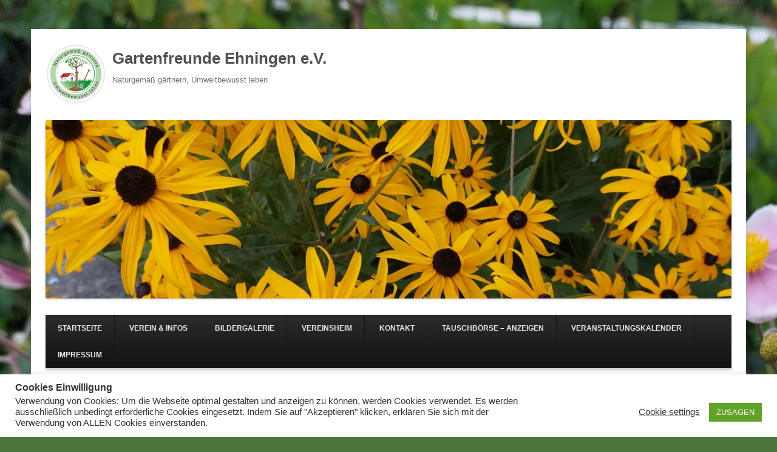

--- FILE ---
content_type: text/html; charset=UTF-8
request_url: https://die-gartenfreunde-ehningen.de/2021/06/04/gaertnerei-boehringer-jetzt-auch-partner-der-garten-freunde/
body_size: 21131
content:
<!DOCTYPE html>
<!--[if IE 7]>
<html class="ie ie7" lang="de">
<![endif]-->
<!--[if IE 8]>
<html class="ie ie8" lang="de">
<![endif]-->
<!--[if !(IE 7) | !(IE 8)  ]><!-->
<html lang="de">
<!--<![endif]-->
<head>
	<meta charset="UTF-8" />
	<meta name="viewport" content="width=device-width" />
	<title>&#8211; Gärtnerei Böhringer jetzt auch Partner der Gartenfreunde Ehningen e.V. | Gartenfreunde Ehningen e.V.</title>
	<link rel="profile" href="http://gmpg.org/xfn/11" />
	<link rel="pingback" href="https://die-gartenfreunde-ehningen.de/xmlrpc.php" />
<!--[if lt IE 9]>
<script src="https://die-gartenfreunde-ehningen.de/wp-content/themes/techism/assets/js/html5.js" type="text/javascript"></script>
<![endif]-->
<title>&#8211; Gärtnerei Böhringer jetzt auch Partner der Gartenfreunde Ehningen e.V. &#8211; Gartenfreunde Ehningen e.V.</title>
<meta name='robots' content='max-image-preview:large' />
<link rel="alternate" type="application/rss+xml" title="Gartenfreunde Ehningen e.V. &raquo; Feed" href="https://die-gartenfreunde-ehningen.de/feed/" />
<link rel="alternate" type="application/rss+xml" title="Gartenfreunde Ehningen e.V. &raquo; Kommentar-Feed" href="https://die-gartenfreunde-ehningen.de/comments/feed/" />
<link rel="alternate" type="text/calendar" title="Gartenfreunde Ehningen e.V. &raquo; iCal Feed" href="https://die-gartenfreunde-ehningen.de/events/?ical=1" />
<link rel="alternate" type="application/rss+xml" title="Gartenfreunde Ehningen e.V. &raquo; Kommentar-Feed zu &#8211; Gärtnerei Böhringer jetzt auch Partner der Gartenfreunde Ehningen e.V." href="https://die-gartenfreunde-ehningen.de/2021/06/04/gaertnerei-boehringer-jetzt-auch-partner-der-garten-freunde/feed/" />
<link rel="alternate" title="oEmbed (JSON)" type="application/json+oembed" href="https://die-gartenfreunde-ehningen.de/wp-json/oembed/1.0/embed?url=https%3A%2F%2Fdie-gartenfreunde-ehningen.de%2F2021%2F06%2F04%2Fgaertnerei-boehringer-jetzt-auch-partner-der-garten-freunde%2F" />
<link rel="alternate" title="oEmbed (XML)" type="text/xml+oembed" href="https://die-gartenfreunde-ehningen.de/wp-json/oembed/1.0/embed?url=https%3A%2F%2Fdie-gartenfreunde-ehningen.de%2F2021%2F06%2F04%2Fgaertnerei-boehringer-jetzt-auch-partner-der-garten-freunde%2F&#038;format=xml" />
<style id='wp-img-auto-sizes-contain-inline-css' type='text/css'>
img:is([sizes=auto i],[sizes^="auto," i]){contain-intrinsic-size:3000px 1500px}
/*# sourceURL=wp-img-auto-sizes-contain-inline-css */
</style>
<link rel='stylesheet' id='cf7ic_style-css' href='https://die-gartenfreunde-ehningen.de/wp-content/plugins/contact-form-7-image-captcha/css/cf7ic-style.css?ver=3.3.7' type='text/css' media='all' />
<style id='wp-emoji-styles-inline-css' type='text/css'>

	img.wp-smiley, img.emoji {
		display: inline !important;
		border: none !important;
		box-shadow: none !important;
		height: 1em !important;
		width: 1em !important;
		margin: 0 0.07em !important;
		vertical-align: -0.1em !important;
		background: none !important;
		padding: 0 !important;
	}
/*# sourceURL=wp-emoji-styles-inline-css */
</style>
<link rel='stylesheet' id='wp-block-library-css' href='https://die-gartenfreunde-ehningen.de/wp-includes/css/dist/block-library/style.min.css?ver=6.9' type='text/css' media='all' />
<style id='wp-block-archives-inline-css' type='text/css'>
.wp-block-archives{box-sizing:border-box}.wp-block-archives-dropdown label{display:block}
/*# sourceURL=https://die-gartenfreunde-ehningen.de/wp-includes/blocks/archives/style.min.css */
</style>
<style id='wp-block-columns-inline-css' type='text/css'>
.wp-block-columns{box-sizing:border-box;display:flex;flex-wrap:wrap!important}@media (min-width:782px){.wp-block-columns{flex-wrap:nowrap!important}}.wp-block-columns{align-items:normal!important}.wp-block-columns.are-vertically-aligned-top{align-items:flex-start}.wp-block-columns.are-vertically-aligned-center{align-items:center}.wp-block-columns.are-vertically-aligned-bottom{align-items:flex-end}@media (max-width:781px){.wp-block-columns:not(.is-not-stacked-on-mobile)>.wp-block-column{flex-basis:100%!important}}@media (min-width:782px){.wp-block-columns:not(.is-not-stacked-on-mobile)>.wp-block-column{flex-basis:0;flex-grow:1}.wp-block-columns:not(.is-not-stacked-on-mobile)>.wp-block-column[style*=flex-basis]{flex-grow:0}}.wp-block-columns.is-not-stacked-on-mobile{flex-wrap:nowrap!important}.wp-block-columns.is-not-stacked-on-mobile>.wp-block-column{flex-basis:0;flex-grow:1}.wp-block-columns.is-not-stacked-on-mobile>.wp-block-column[style*=flex-basis]{flex-grow:0}:where(.wp-block-columns){margin-bottom:1.75em}:where(.wp-block-columns.has-background){padding:1.25em 2.375em}.wp-block-column{flex-grow:1;min-width:0;overflow-wrap:break-word;word-break:break-word}.wp-block-column.is-vertically-aligned-top{align-self:flex-start}.wp-block-column.is-vertically-aligned-center{align-self:center}.wp-block-column.is-vertically-aligned-bottom{align-self:flex-end}.wp-block-column.is-vertically-aligned-stretch{align-self:stretch}.wp-block-column.is-vertically-aligned-bottom,.wp-block-column.is-vertically-aligned-center,.wp-block-column.is-vertically-aligned-top{width:100%}
/*# sourceURL=https://die-gartenfreunde-ehningen.de/wp-includes/blocks/columns/style.min.css */
</style>
<style id='wp-block-paragraph-inline-css' type='text/css'>
.is-small-text{font-size:.875em}.is-regular-text{font-size:1em}.is-large-text{font-size:2.25em}.is-larger-text{font-size:3em}.has-drop-cap:not(:focus):first-letter{float:left;font-size:8.4em;font-style:normal;font-weight:100;line-height:.68;margin:.05em .1em 0 0;text-transform:uppercase}body.rtl .has-drop-cap:not(:focus):first-letter{float:none;margin-left:.1em}p.has-drop-cap.has-background{overflow:hidden}:root :where(p.has-background){padding:1.25em 2.375em}:where(p.has-text-color:not(.has-link-color)) a{color:inherit}p.has-text-align-left[style*="writing-mode:vertical-lr"],p.has-text-align-right[style*="writing-mode:vertical-rl"]{rotate:180deg}
/*# sourceURL=https://die-gartenfreunde-ehningen.de/wp-includes/blocks/paragraph/style.min.css */
</style>
<style id='global-styles-inline-css' type='text/css'>
:root{--wp--preset--aspect-ratio--square: 1;--wp--preset--aspect-ratio--4-3: 4/3;--wp--preset--aspect-ratio--3-4: 3/4;--wp--preset--aspect-ratio--3-2: 3/2;--wp--preset--aspect-ratio--2-3: 2/3;--wp--preset--aspect-ratio--16-9: 16/9;--wp--preset--aspect-ratio--9-16: 9/16;--wp--preset--color--black: #000000;--wp--preset--color--cyan-bluish-gray: #abb8c3;--wp--preset--color--white: #ffffff;--wp--preset--color--pale-pink: #f78da7;--wp--preset--color--vivid-red: #cf2e2e;--wp--preset--color--luminous-vivid-orange: #ff6900;--wp--preset--color--luminous-vivid-amber: #fcb900;--wp--preset--color--light-green-cyan: #7bdcb5;--wp--preset--color--vivid-green-cyan: #00d084;--wp--preset--color--pale-cyan-blue: #8ed1fc;--wp--preset--color--vivid-cyan-blue: #0693e3;--wp--preset--color--vivid-purple: #9b51e0;--wp--preset--gradient--vivid-cyan-blue-to-vivid-purple: linear-gradient(135deg,rgb(6,147,227) 0%,rgb(155,81,224) 100%);--wp--preset--gradient--light-green-cyan-to-vivid-green-cyan: linear-gradient(135deg,rgb(122,220,180) 0%,rgb(0,208,130) 100%);--wp--preset--gradient--luminous-vivid-amber-to-luminous-vivid-orange: linear-gradient(135deg,rgb(252,185,0) 0%,rgb(255,105,0) 100%);--wp--preset--gradient--luminous-vivid-orange-to-vivid-red: linear-gradient(135deg,rgb(255,105,0) 0%,rgb(207,46,46) 100%);--wp--preset--gradient--very-light-gray-to-cyan-bluish-gray: linear-gradient(135deg,rgb(238,238,238) 0%,rgb(169,184,195) 100%);--wp--preset--gradient--cool-to-warm-spectrum: linear-gradient(135deg,rgb(74,234,220) 0%,rgb(151,120,209) 20%,rgb(207,42,186) 40%,rgb(238,44,130) 60%,rgb(251,105,98) 80%,rgb(254,248,76) 100%);--wp--preset--gradient--blush-light-purple: linear-gradient(135deg,rgb(255,206,236) 0%,rgb(152,150,240) 100%);--wp--preset--gradient--blush-bordeaux: linear-gradient(135deg,rgb(254,205,165) 0%,rgb(254,45,45) 50%,rgb(107,0,62) 100%);--wp--preset--gradient--luminous-dusk: linear-gradient(135deg,rgb(255,203,112) 0%,rgb(199,81,192) 50%,rgb(65,88,208) 100%);--wp--preset--gradient--pale-ocean: linear-gradient(135deg,rgb(255,245,203) 0%,rgb(182,227,212) 50%,rgb(51,167,181) 100%);--wp--preset--gradient--electric-grass: linear-gradient(135deg,rgb(202,248,128) 0%,rgb(113,206,126) 100%);--wp--preset--gradient--midnight: linear-gradient(135deg,rgb(2,3,129) 0%,rgb(40,116,252) 100%);--wp--preset--font-size--small: 13px;--wp--preset--font-size--medium: 20px;--wp--preset--font-size--large: 36px;--wp--preset--font-size--x-large: 42px;--wp--preset--spacing--20: 0.44rem;--wp--preset--spacing--30: 0.67rem;--wp--preset--spacing--40: 1rem;--wp--preset--spacing--50: 1.5rem;--wp--preset--spacing--60: 2.25rem;--wp--preset--spacing--70: 3.38rem;--wp--preset--spacing--80: 5.06rem;--wp--preset--shadow--natural: 6px 6px 9px rgba(0, 0, 0, 0.2);--wp--preset--shadow--deep: 12px 12px 50px rgba(0, 0, 0, 0.4);--wp--preset--shadow--sharp: 6px 6px 0px rgba(0, 0, 0, 0.2);--wp--preset--shadow--outlined: 6px 6px 0px -3px rgb(255, 255, 255), 6px 6px rgb(0, 0, 0);--wp--preset--shadow--crisp: 6px 6px 0px rgb(0, 0, 0);}:where(.is-layout-flex){gap: 0.5em;}:where(.is-layout-grid){gap: 0.5em;}body .is-layout-flex{display: flex;}.is-layout-flex{flex-wrap: wrap;align-items: center;}.is-layout-flex > :is(*, div){margin: 0;}body .is-layout-grid{display: grid;}.is-layout-grid > :is(*, div){margin: 0;}:where(.wp-block-columns.is-layout-flex){gap: 2em;}:where(.wp-block-columns.is-layout-grid){gap: 2em;}:where(.wp-block-post-template.is-layout-flex){gap: 1.25em;}:where(.wp-block-post-template.is-layout-grid){gap: 1.25em;}.has-black-color{color: var(--wp--preset--color--black) !important;}.has-cyan-bluish-gray-color{color: var(--wp--preset--color--cyan-bluish-gray) !important;}.has-white-color{color: var(--wp--preset--color--white) !important;}.has-pale-pink-color{color: var(--wp--preset--color--pale-pink) !important;}.has-vivid-red-color{color: var(--wp--preset--color--vivid-red) !important;}.has-luminous-vivid-orange-color{color: var(--wp--preset--color--luminous-vivid-orange) !important;}.has-luminous-vivid-amber-color{color: var(--wp--preset--color--luminous-vivid-amber) !important;}.has-light-green-cyan-color{color: var(--wp--preset--color--light-green-cyan) !important;}.has-vivid-green-cyan-color{color: var(--wp--preset--color--vivid-green-cyan) !important;}.has-pale-cyan-blue-color{color: var(--wp--preset--color--pale-cyan-blue) !important;}.has-vivid-cyan-blue-color{color: var(--wp--preset--color--vivid-cyan-blue) !important;}.has-vivid-purple-color{color: var(--wp--preset--color--vivid-purple) !important;}.has-black-background-color{background-color: var(--wp--preset--color--black) !important;}.has-cyan-bluish-gray-background-color{background-color: var(--wp--preset--color--cyan-bluish-gray) !important;}.has-white-background-color{background-color: var(--wp--preset--color--white) !important;}.has-pale-pink-background-color{background-color: var(--wp--preset--color--pale-pink) !important;}.has-vivid-red-background-color{background-color: var(--wp--preset--color--vivid-red) !important;}.has-luminous-vivid-orange-background-color{background-color: var(--wp--preset--color--luminous-vivid-orange) !important;}.has-luminous-vivid-amber-background-color{background-color: var(--wp--preset--color--luminous-vivid-amber) !important;}.has-light-green-cyan-background-color{background-color: var(--wp--preset--color--light-green-cyan) !important;}.has-vivid-green-cyan-background-color{background-color: var(--wp--preset--color--vivid-green-cyan) !important;}.has-pale-cyan-blue-background-color{background-color: var(--wp--preset--color--pale-cyan-blue) !important;}.has-vivid-cyan-blue-background-color{background-color: var(--wp--preset--color--vivid-cyan-blue) !important;}.has-vivid-purple-background-color{background-color: var(--wp--preset--color--vivid-purple) !important;}.has-black-border-color{border-color: var(--wp--preset--color--black) !important;}.has-cyan-bluish-gray-border-color{border-color: var(--wp--preset--color--cyan-bluish-gray) !important;}.has-white-border-color{border-color: var(--wp--preset--color--white) !important;}.has-pale-pink-border-color{border-color: var(--wp--preset--color--pale-pink) !important;}.has-vivid-red-border-color{border-color: var(--wp--preset--color--vivid-red) !important;}.has-luminous-vivid-orange-border-color{border-color: var(--wp--preset--color--luminous-vivid-orange) !important;}.has-luminous-vivid-amber-border-color{border-color: var(--wp--preset--color--luminous-vivid-amber) !important;}.has-light-green-cyan-border-color{border-color: var(--wp--preset--color--light-green-cyan) !important;}.has-vivid-green-cyan-border-color{border-color: var(--wp--preset--color--vivid-green-cyan) !important;}.has-pale-cyan-blue-border-color{border-color: var(--wp--preset--color--pale-cyan-blue) !important;}.has-vivid-cyan-blue-border-color{border-color: var(--wp--preset--color--vivid-cyan-blue) !important;}.has-vivid-purple-border-color{border-color: var(--wp--preset--color--vivid-purple) !important;}.has-vivid-cyan-blue-to-vivid-purple-gradient-background{background: var(--wp--preset--gradient--vivid-cyan-blue-to-vivid-purple) !important;}.has-light-green-cyan-to-vivid-green-cyan-gradient-background{background: var(--wp--preset--gradient--light-green-cyan-to-vivid-green-cyan) !important;}.has-luminous-vivid-amber-to-luminous-vivid-orange-gradient-background{background: var(--wp--preset--gradient--luminous-vivid-amber-to-luminous-vivid-orange) !important;}.has-luminous-vivid-orange-to-vivid-red-gradient-background{background: var(--wp--preset--gradient--luminous-vivid-orange-to-vivid-red) !important;}.has-very-light-gray-to-cyan-bluish-gray-gradient-background{background: var(--wp--preset--gradient--very-light-gray-to-cyan-bluish-gray) !important;}.has-cool-to-warm-spectrum-gradient-background{background: var(--wp--preset--gradient--cool-to-warm-spectrum) !important;}.has-blush-light-purple-gradient-background{background: var(--wp--preset--gradient--blush-light-purple) !important;}.has-blush-bordeaux-gradient-background{background: var(--wp--preset--gradient--blush-bordeaux) !important;}.has-luminous-dusk-gradient-background{background: var(--wp--preset--gradient--luminous-dusk) !important;}.has-pale-ocean-gradient-background{background: var(--wp--preset--gradient--pale-ocean) !important;}.has-electric-grass-gradient-background{background: var(--wp--preset--gradient--electric-grass) !important;}.has-midnight-gradient-background{background: var(--wp--preset--gradient--midnight) !important;}.has-small-font-size{font-size: var(--wp--preset--font-size--small) !important;}.has-medium-font-size{font-size: var(--wp--preset--font-size--medium) !important;}.has-large-font-size{font-size: var(--wp--preset--font-size--large) !important;}.has-x-large-font-size{font-size: var(--wp--preset--font-size--x-large) !important;}
:where(.wp-block-columns.is-layout-flex){gap: 2em;}:where(.wp-block-columns.is-layout-grid){gap: 2em;}
/*# sourceURL=global-styles-inline-css */
</style>
<style id='core-block-supports-inline-css' type='text/css'>
.wp-container-core-columns-is-layout-9d6595d7{flex-wrap:nowrap;}
/*# sourceURL=core-block-supports-inline-css */
</style>

<style id='classic-theme-styles-inline-css' type='text/css'>
/*! This file is auto-generated */
.wp-block-button__link{color:#fff;background-color:#32373c;border-radius:9999px;box-shadow:none;text-decoration:none;padding:calc(.667em + 2px) calc(1.333em + 2px);font-size:1.125em}.wp-block-file__button{background:#32373c;color:#fff;text-decoration:none}
/*# sourceURL=/wp-includes/css/classic-themes.min.css */
</style>
<link rel='stylesheet' id='page-visit-counter-pro-css' href='https://die-gartenfreunde-ehningen.de/wp-content/plugins/page-visit-counter/public/css/page-visit-counter-public.css?ver=6.0.8' type='text/css' media='all' />
<link rel='stylesheet' id='contact-form-7-css' href='https://die-gartenfreunde-ehningen.de/wp-content/plugins/contact-form-7/includes/css/styles.css?ver=6.1.4' type='text/css' media='all' />
<link rel='stylesheet' id='cookie-law-info-css' href='https://die-gartenfreunde-ehningen.de/wp-content/plugins/cookie-law-info/legacy/public/css/cookie-law-info-public.css?ver=3.4.0' type='text/css' media='all' />
<link rel='stylesheet' id='cookie-law-info-gdpr-css' href='https://die-gartenfreunde-ehningen.de/wp-content/plugins/cookie-law-info/legacy/public/css/cookie-law-info-gdpr.css?ver=3.4.0' type='text/css' media='all' />
<link rel='stylesheet' id='techism-style-css' href='https://die-gartenfreunde-ehningen.de/wp-content/themes/techism/style.css?ver=6.9' type='text/css' media='all' />
<link rel='stylesheet' id='techism-icon-fonts-css' href='https://die-gartenfreunde-ehningen.de/wp-content/themes/techism/assets/css/genericons.css?ver=6.9' type='text/css' media='all' />
<link rel='stylesheet' id='newsletter-css' href='https://die-gartenfreunde-ehningen.de/wp-content/plugins/newsletter/style.css?ver=9.1.2' type='text/css' media='all' />
<link rel='stylesheet' id='awpcp-font-awesome-css' href='https://die-gartenfreunde-ehningen.de/wp-content/plugins/another-wordpress-classifieds-plugin/resources/vendors/fontawesome/css/all.min.css?ver=5.2.0' type='text/css' media='all' />
<link rel='stylesheet' id='awpcp-frontend-style-css' href='https://die-gartenfreunde-ehningen.de/wp-content/plugins/another-wordpress-classifieds-plugin/resources/css/awpcpstyle.css?ver=4.4.3' type='text/css' media='all' />
<script type="text/javascript" src="https://die-gartenfreunde-ehningen.de/wp-includes/js/jquery/jquery.min.js?ver=3.7.1" id="jquery-core-js"></script>
<script type="text/javascript" src="https://die-gartenfreunde-ehningen.de/wp-includes/js/jquery/jquery-migrate.min.js?ver=3.4.1" id="jquery-migrate-js"></script>
<script type="text/javascript" src="https://die-gartenfreunde-ehningen.de/wp-content/plugins/page-visit-counter/public/js/page-visit-counter-public.js?ver=6.0.8" id="page-visit-counter-pro-js"></script>
<script type="text/javascript" id="cookie-law-info-js-extra">
/* <![CDATA[ */
var Cli_Data = {"nn_cookie_ids":[],"cookielist":[],"non_necessary_cookies":[],"ccpaEnabled":"","ccpaRegionBased":"","ccpaBarEnabled":"","strictlyEnabled":["necessary","obligatoire"],"ccpaType":"gdpr","js_blocking":"1","custom_integration":"","triggerDomRefresh":"","secure_cookies":""};
var cli_cookiebar_settings = {"animate_speed_hide":"500","animate_speed_show":"500","background":"#FFF","border":"#b1a6a6c2","border_on":"","button_1_button_colour":"#61a229","button_1_button_hover":"#4e8221","button_1_link_colour":"#fff","button_1_as_button":"1","button_1_new_win":"","button_2_button_colour":"#333","button_2_button_hover":"#292929","button_2_link_colour":"#444","button_2_as_button":"","button_2_hidebar":"","button_3_button_colour":"#3566bb","button_3_button_hover":"#2a5296","button_3_link_colour":"#fff","button_3_as_button":"1","button_3_new_win":"","button_4_button_colour":"#000","button_4_button_hover":"#000000","button_4_link_colour":"#333333","button_4_as_button":"","button_7_button_colour":"#61a229","button_7_button_hover":"#4e8221","button_7_link_colour":"#fff","button_7_as_button":"1","button_7_new_win":"","font_family":"inherit","header_fix":"","notify_animate_hide":"1","notify_animate_show":"","notify_div_id":"#cookie-law-info-bar","notify_position_horizontal":"right","notify_position_vertical":"bottom","scroll_close":"","scroll_close_reload":"","accept_close_reload":"","reject_close_reload":"","showagain_tab":"","showagain_background":"#fff","showagain_border":"#000","showagain_div_id":"#cookie-law-info-again","showagain_x_position":"100px","text":"#333333","show_once_yn":"","show_once":"10000","logging_on":"","as_popup":"","popup_overlay":"1","bar_heading_text":"Cookies Einwilligung","cookie_bar_as":"banner","popup_showagain_position":"bottom-right","widget_position":"left"};
var log_object = {"ajax_url":"https://die-gartenfreunde-ehningen.de/wp-admin/admin-ajax.php"};
//# sourceURL=cookie-law-info-js-extra
/* ]]> */
</script>
<script type="text/javascript" src="https://die-gartenfreunde-ehningen.de/wp-content/plugins/cookie-law-info/legacy/public/js/cookie-law-info-public.js?ver=3.4.0" id="cookie-law-info-js"></script>
<script type="text/javascript" src="https://die-gartenfreunde-ehningen.de/wp-content/themes/techism/assets/js/custom.js?ver=6.9" id="custom-script-js"></script>
<link rel="https://api.w.org/" href="https://die-gartenfreunde-ehningen.de/wp-json/" /><link rel="alternate" title="JSON" type="application/json" href="https://die-gartenfreunde-ehningen.de/wp-json/wp/v2/posts/559" /><link rel="EditURI" type="application/rsd+xml" title="RSD" href="https://die-gartenfreunde-ehningen.de/xmlrpc.php?rsd" />
<meta name="generator" content="WordPress 6.9" />
<link rel='shortlink' href='https://die-gartenfreunde-ehningen.de/?p=559' />
<meta name="tec-api-version" content="v1"><meta name="tec-api-origin" content="https://die-gartenfreunde-ehningen.de"><link rel="alternate" href="https://die-gartenfreunde-ehningen.de/wp-json/tribe/events/v1/" />
<style type="text/css" id="custom-background-css">
body.custom-background { background-color: #4e753a; background-image: url("https://die-gartenfreunde-ehningen.de/wp-content/uploads/2025/09/WhatsApp-Image-2025-09-14-at-10.44.28-2.jpeg"); background-position: left top; background-size: auto; background-repeat: repeat; background-attachment: scroll; }
</style>
	<link rel="canonical" href="https://die-gartenfreunde-ehningen.de/2021/06/04/gaertnerei-boehringer-jetzt-auch-partner-der-garten-freunde/" />
<link rel="icon" href="https://die-gartenfreunde-ehningen.de/wp-content/uploads/2021/02/cropped-logo512-32x32.png" sizes="32x32" />
<link rel="icon" href="https://die-gartenfreunde-ehningen.de/wp-content/uploads/2021/02/cropped-logo512-192x192.png" sizes="192x192" />
<link rel="apple-touch-icon" href="https://die-gartenfreunde-ehningen.de/wp-content/uploads/2021/02/cropped-logo512-180x180.png" />
<meta name="msapplication-TileImage" content="https://die-gartenfreunde-ehningen.de/wp-content/uploads/2021/02/cropped-logo512-270x270.png" />
		<style type="text/css" id="wp-custom-css">
			/* Remove meta data */
.entry-meta .byline, .entry-meta .cat-links { display: none; }
.meta-single .author {display:none;}
.meta-single {display: none;}
		</style>
		</head>

<body class="wp-singular post-template-default single single-post postid-559 single-format-standard custom-background wp-custom-logo wp-theme-techism tribe-no-js modula-best-grid-gallery">
<div id="page" class="hfeed site">
	<header id="masthead" class="site-header" role="banner">
		<hgroup>
			<a href="https://die-gartenfreunde-ehningen.de/" class="custom-logo-link" rel="home"><img width="100" height="100" src="https://die-gartenfreunde-ehningen.de/wp-content/uploads/2021/02/cropped-logo512-1.png" class="custom-logo" alt="Gartenfreunde Ehningen e.V." decoding="async" /></a>			<div class="site-branding-text">
				<h1 class="site-title"><a href="https://die-gartenfreunde-ehningen.de/" title="Gartenfreunde Ehningen e.V." rel="home">Gartenfreunde Ehningen e.V.</a></h1>
				<h2 class="site-description">Naturgemäß gärtnern, Umweltbewusst leben</h2>
			</div>
		</hgroup>
					<a href="https://die-gartenfreunde-ehningen.de/"><img src="https://die-gartenfreunde-ehningen.de/wp-content/uploads/2025/09/cropped-WhatsApp-Image-2025-09-14-at-10.44.30.jpeg" class="header-image" width="1535" height="399" alt="" /></a>
		
		<nav id="site-navigation" class="main-navigation" role="navigation">
			<h3 class="menu-toggle">Menü</h3>
			<a class="assistive-text" href="#content" title="Zum Inhalt springen">Zum Inhalt springen</a>
			<div class="menu-hauptmenue-container"><ul id="menu-hauptmenue" class="nav-menu"><li id="menu-item-25" class="menu-item menu-item-type-custom menu-item-object-custom menu-item-home menu-item-25"><a href="https://die-gartenfreunde-ehningen.de/">Startseite</a></li>
<li id="menu-item-132" class="menu-item menu-item-type-custom menu-item-object-custom menu-item-has-children menu-item-132"><a href="#">Verein &#038; Infos</a>
<ul class="sub-menu">
	<li id="menu-item-130" class="menu-item menu-item-type-post_type menu-item-object-page menu-item-130"><a href="https://die-gartenfreunde-ehningen.de/ueber-uns/">Über uns</a></li>
	<li id="menu-item-137" class="menu-item menu-item-type-post_type menu-item-object-page menu-item-137"><a href="https://die-gartenfreunde-ehningen.de/chronik/">Chronik</a></li>
	<li id="menu-item-283" class="menu-item menu-item-type-post_type menu-item-object-page menu-item-283"><a href="https://die-gartenfreunde-ehningen.de/partner/">Partner</a></li>
	<li id="menu-item-1702" class="menu-item menu-item-type-post_type menu-item-object-page menu-item-1702"><a href="https://die-gartenfreunde-ehningen.de/informationen-und-links-zum-verein-und-gaertnern/">Informationen</a></li>
</ul>
</li>
<li id="menu-item-127" class="menu-item menu-item-type-custom menu-item-object-custom menu-item-has-children menu-item-127"><a href="#">Bildergalerie</a>
<ul class="sub-menu">
	<li id="menu-item-2343" class="menu-item menu-item-type-post_type menu-item-object-page menu-item-2343"><a href="https://die-gartenfreunde-ehningen.de/ein-ausflug-zum-gartenschau-in-freudenstadt-baiersbronn/">Ein Ausflug zum Gartenschau in Freudenstadt &amp; Baiersbronn</a></li>
	<li id="menu-item-2309" class="menu-item menu-item-type-post_type menu-item-object-page menu-item-2309"><a href="https://die-gartenfreunde-ehningen.de/vatertag-hocketse-2025/">Vatertag Hocketse 2025</a></li>
	<li id="menu-item-2290" class="menu-item menu-item-type-post_type menu-item-object-page menu-item-2290"><a href="https://die-gartenfreunde-ehningen.de/waldkindergarten-besuch-ein-besonderer-tag-bei-den-gartenfreunden/">Waldkindergarten Besuch – Ein besonderer Tag bei den Gartenfreunden</a></li>
	<li id="menu-item-2187" class="menu-item menu-item-type-post_type menu-item-object-page menu-item-2187"><a href="https://die-gartenfreunde-ehningen.de/mitgliederversammlung-2025/">Mitgliederversammlung 2025</a></li>
	<li id="menu-item-2021" class="menu-item menu-item-type-post_type menu-item-object-page menu-item-2021"><a href="https://die-gartenfreunde-ehningen.de/sommerferienprogramm-2024/">Sommerferienprogramm 2024</a></li>
	<li id="menu-item-1941" class="menu-item menu-item-type-post_type menu-item-object-page menu-item-1941"><a href="https://die-gartenfreunde-ehningen.de/landesgartenschau-2024-in-wangenallgaeu-noch-bis-6-10-2024/">Landesgartenschau 2024 in Wangen (Allgäu) noch bis 6.10.2024</a></li>
	<li id="menu-item-1268" class="menu-item menu-item-type-post_type menu-item-object-page menu-item-1268"><a href="https://die-gartenfreunde-ehningen.de/paechterfest-zum-75-jaehringen-jubilaeum/">Pächterfest zum 75-jähringen Jubiläum</a></li>
	<li id="menu-item-160" class="menu-item menu-item-type-post_type menu-item-object-page menu-item-160"><a href="https://die-gartenfreunde-ehningen.de/begegnungscafe/">Eine Reise in die Vergangenheit…</a></li>
	<li id="menu-item-1271" class="menu-item menu-item-type-custom menu-item-object-custom menu-item-has-children menu-item-1271"><a href="#">Archiv</a>
	<ul class="sub-menu">
		<li id="menu-item-1267" class="menu-item menu-item-type-post_type menu-item-object-page menu-item-1267"><a href="https://die-gartenfreunde-ehningen.de/sommerferienprogramm-2022-bei-den-gartenfreunden/">Sommerferienprogramm 2022</a></li>
		<li id="menu-item-728" class="menu-item menu-item-type-post_type menu-item-object-page menu-item-728"><a href="https://die-gartenfreunde-ehningen.de/sommerferienprogramm-2021/">Sommerferienprogramm 2021</a></li>
		<li id="menu-item-731" class="menu-item menu-item-type-post_type menu-item-object-page menu-item-731"><a href="https://die-gartenfreunde-ehningen.de/gelungenes-paechterfest/">Gelungenes Pächterfest!</a></li>
		<li id="menu-item-28" class="menu-item menu-item-type-post_type menu-item-object-page menu-item-28"><a href="https://die-gartenfreunde-ehningen.de/fruehling/">Frühling</a></li>
		<li id="menu-item-40" class="menu-item menu-item-type-post_type menu-item-object-page menu-item-40"><a href="https://die-gartenfreunde-ehningen.de/sommer/">Sommer</a></li>
		<li id="menu-item-39" class="menu-item menu-item-type-post_type menu-item-object-page menu-item-39"><a href="https://die-gartenfreunde-ehningen.de/herbst/">Herbst</a></li>
		<li id="menu-item-29" class="menu-item menu-item-type-post_type menu-item-object-page menu-item-29"><a href="https://die-gartenfreunde-ehningen.de/winter/">Winter</a></li>
		<li id="menu-item-257" class="menu-item menu-item-type-post_type menu-item-object-page menu-item-257"><a href="https://die-gartenfreunde-ehningen.de/erntedank/">Erntedank 2020</a></li>
	</ul>
</li>
</ul>
</li>
<li id="menu-item-270" class="menu-item menu-item-type-post_type menu-item-object-page menu-item-270"><a href="https://die-gartenfreunde-ehningen.de/vereinsheim/">Vereinsheim</a></li>
<li id="menu-item-376" class="menu-item menu-item-type-custom menu-item-object-custom menu-item-376"><a href="https://die-gartenfreunde-ehningen.de/kontakt">Kontakt</a></li>
<li id="menu-item-804" class="menu-item menu-item-type-post_type menu-item-object-page menu-item-has-children menu-item-804"><a href="https://die-gartenfreunde-ehningen.de/gartenfreunde-anzeigen/">Tauschbörse – Anzeigen</a>
<ul class="sub-menu">
	<li id="menu-item-805" class="menu-item menu-item-type-post_type menu-item-object-page menu-item-805"><a href="https://die-gartenfreunde-ehningen.de/gartenfreunde-anzeigen/suche-in-anzeigen/">Suche in Anzeigen</a></li>
	<li id="menu-item-807" class="menu-item menu-item-type-post_type menu-item-object-page menu-item-807"><a href="https://die-gartenfreunde-ehningen.de/gartenfreunde-anzeigen/anzeige-aufgeben/">Anzeige aufgeben</a></li>
	<li id="menu-item-806" class="menu-item menu-item-type-post_type menu-item-object-page menu-item-806"><a href="https://die-gartenfreunde-ehningen.de/gartenfreunde-anzeigen/in-anzeigen-stoebern/">In Anzeigen stöbern.</a></li>
</ul>
</li>
<li id="menu-item-903" class="menu-item menu-item-type-custom menu-item-object-custom menu-item-903"><a href="https://die-gartenfreunde-ehningen.de/events/">Veranstaltungskalender</a></li>
<li id="menu-item-383" class="menu-item menu-item-type-custom menu-item-object-custom menu-item-383"><a href="https://die-gartenfreunde-ehningen.de/impressum">Impressum</a></li>
</ul></div>		</nav><!-- #site-navigation -->

	</header><!-- #masthead -->

	<div id="main" class="wrapper">
	<div id="primary" class="site-content">
		<div id="content" role="main">

			
				
	<article id="post-559" class="post-559 post type-post status-publish format-standard hentry category-allgemein">
				
		<header class="entry-header">
			
			<h1 class="entry-title"><a href="https://die-gartenfreunde-ehningen.de/2021/06/04/gaertnerei-boehringer-jetzt-auch-partner-der-garten-freunde/" title="Permanentlink zu &#8211; Gärtnerei Böhringer jetzt auch Partner der Gartenfreunde Ehningen e.V." rel="bookmark">&#8211; Gärtnerei Böhringer jetzt auch Partner der Gartenfreunde Ehningen e.V.</a></h1>
			
			
		<div class="entry-meta">
					Posted on <a href="https://die-gartenfreunde-ehningen.de/2021/06/04/gaertnerei-boehringer-jetzt-auch-partner-der-garten-freunde/" title="8:00" rel="bookmark"><time class="entry-date updated" datetime="2021-06-04T08:00:16+02:00">4. Juni 2021</time></a>				
					<span class="byline"> von <span class="author vcard"><a class="url fn n" href="https://die-gartenfreunde-ehningen.de/author/marie-amelie/" title="Alle Beiträge von Marie-Amelie Masnou anzeigen" rel="author">Marie-Amelie Masnou</a></span></span>				</div><!-- .entry-meta -->
				
		</header><!-- .entry-header -->
		
		<div class="entry-thumbnail">
					</div>
	<div class="entry-content">
			
<p>Das Gartencenter Böhringer in Ehningen ist jetzt Teilnehmende Firma der Rabattaktion der Gartenfreunde Ehningen e.V. und bietet uns einen Rabatt auf Pflanzen für den Gemüsegarten sowie auf Blumenerde.</p>



<p>Auf der <a href="https://die-gartenfreunde-ehningen.de/partner/" target="_blank" rel="noreferrer noopener">Partnerseite</a> kannst Du alle Geschäfte entdecken, die uns bei Vorlage der Mitgliedskarte sowie eines Ausweises Rabatte gewähren!</p>
         			</div><!-- .entry-content -->

	<footer class="entry-meta">
										<span class="cat-links">
				Veröffentlicht in <a href="https://die-gartenfreunde-ehningen.de/category/allgemein/" rel="category tag">Allgemein</a>			</span>
							
				<span class="sep"> | </span>
		<span class="comments-link"><a href="https://die-gartenfreunde-ehningen.de/2021/06/04/gaertnerei-boehringer-jetzt-auch-partner-der-garten-freunde/#respond">Hinterlasse einen Kommentar</a></span>
		<span class="sep"> | </span>
		
			</footer><!-- .entry-meta -->
	</article><!-- #post -->

				<nav class="nav-single">
					<h3 class="assistive-text">Artikel-Navigation</h3>
					<span class="nav-previous"><a href="https://die-gartenfreunde-ehningen.de/2021/05/16/austriebsspritzung/" rel="prev"><span class="meta-nav">&larr;</span> &#8211; Austriebsspritzung</a></span>
					<span class="nav-next"><a href="https://die-gartenfreunde-ehningen.de/2021/09/09/f1-hybride/" rel="next">&#8211; F1 Hybride <span class="meta-nav">&rarr;</span></a></span>
				</nav><!-- .nav-single -->

				
<div id="comments" class="comments-area">

	
		<div id="respond" class="comment-respond">
		<h3 id="reply-title" class="comment-reply-title">Schreibe einen Kommentar <small><a rel="nofollow" id="cancel-comment-reply-link" href="/2021/06/04/gaertnerei-boehringer-jetzt-auch-partner-der-garten-freunde/#respond" style="display:none;">Antwort abbrechen</a></small></h3><form action="https://die-gartenfreunde-ehningen.de/wp-comments-post.php" method="post" id="commentform" class="comment-form"><p class="comment-notes"><span id="email-notes">Deine E-Mail-Adresse wird nicht veröffentlicht.</span> <span class="required-field-message">Erforderliche Felder sind mit <span class="required">*</span> markiert</span></p><p class="comment-form-comment"><label for="comment">Kommentar <span class="required">*</span></label> <textarea autocomplete="new-password"  id="bd38379958"  name="bd38379958"   cols="45" rows="8" maxlength="65525" required="required"></textarea><textarea id="comment" aria-label="hp-comment" aria-hidden="true" name="comment" autocomplete="new-password" style="padding:0 !important;clip:rect(1px, 1px, 1px, 1px) !important;position:absolute !important;white-space:nowrap !important;height:1px !important;width:1px !important;overflow:hidden !important;" tabindex="-1"></textarea><script data-noptimize>document.getElementById("comment").setAttribute( "id", "a7ee69ee40bb0fde1de03d07d7da36b7" );document.getElementById("bd38379958").setAttribute( "id", "comment" );</script></p><p class="comment-form-author"><label for="author">Name <span class="required">*</span></label> <input id="author" name="author" type="text" value="" size="30" maxlength="245" autocomplete="name" required="required" /></p>
<p class="comment-form-email"><label for="email">E-Mail-Adresse <span class="required">*</span></label> <input id="email" name="email" type="text" value="" size="30" maxlength="100" aria-describedby="email-notes" autocomplete="email" required="required" /></p>
<p class="comment-form-url"><label for="url">Website</label> <input id="url" name="url" type="text" value="" size="30" maxlength="200" autocomplete="url" /></p>
<p class="comment-form-cookies-consent"><input id="wp-comment-cookies-consent" name="wp-comment-cookies-consent" type="checkbox" value="yes" /> <label for="wp-comment-cookies-consent">Meinen Namen, meine E-Mail-Adresse und meine Website in diesem Browser für die nächste Kommentierung speichern.</label></p>
<p class="form-submit"><input name="submit" type="submit" id="submit" class="submit" value="Kommentar abschicken" /> <input type='hidden' name='comment_post_ID' value='559' id='comment_post_ID' />
<input type='hidden' name='comment_parent' id='comment_parent' value='0' />
</p></form>	</div><!-- #respond -->
	
</div><!-- #comments .comments-area -->
			
		</div><!-- #content -->
	</div><!-- #primary -->


	<div id="left-sidebar" class="widget-area" role="complementary">
		
				
		<aside id="recent-posts-2" class="widget widget_recent_entries">
		<hr class="widget-top-hr"><h1 class="widget-title">Neuigkeiten<hr class="widget-below-hr"></h1>
		<ul>
											<li>
					<a href="https://die-gartenfreunde-ehningen.de/2026/01/14/der-garten-im-januar-ruhezeit-mit-kleinen-aufgaben/">&#8211; Der Garten im Januar – Ruhezeit mit kleinen Aufgaben</a>
											<span class="post-date">14. Januar 2026</span>
									</li>
											<li>
					<a href="https://die-gartenfreunde-ehningen.de/2026/01/14/die-neue-haus-und-garten-zeitschrift-01-2026/">&#8211; Die neue Haus und Garten Zeitschrift 01/2026</a>
											<span class="post-date">14. Januar 2026</span>
									</li>
											<li>
					<a href="https://die-gartenfreunde-ehningen.de/2026/01/14/mitgliederversammlung-am-samstag-den-21-03-2026/">&#8211; Mitgliederversammlung am Samstag, den 21.03.2026</a>
											<span class="post-date">14. Januar 2026</span>
									</li>
											<li>
					<a href="https://die-gartenfreunde-ehningen.de/2026/01/14/paechterversammlung-samstag-21-02-2026/">– Pächterversammlung Samstag 21.02.2026</a>
											<span class="post-date">14. Januar 2026</span>
									</li>
											<li>
					<a href="https://die-gartenfreunde-ehningen.de/2026/01/14/frohes-neues-jahr/">&#8211; Frohes Neues Jahr!</a>
											<span class="post-date">14. Januar 2026</span>
									</li>
											<li>
					<a href="https://die-gartenfreunde-ehningen.de/2025/12/22/frohe-weihnachten/">&#8211; Frohe Weihnachten</a>
											<span class="post-date">22. Dezember 2025</span>
									</li>
					</ul>

		</aside><aside id="block-3" class="widget widget_block">
<div class="wp-block-columns is-layout-flex wp-container-core-columns-is-layout-9d6595d7 wp-block-columns-is-layout-flex">
<div class="wp-block-column is-layout-flow wp-block-column-is-layout-flow" style="flex-basis:100%"><div style="font-style:normal;font-weight:600;" class="wp-block-archives-dropdown wp-block-archives has-small-font-size"><label for="wp-block-archives-1" class="wp-block-archives__label">Archiv</label>
		<select id="wp-block-archives-1" name="archive-dropdown">
		<option value="">Monat auswählen</option>	<option value='https://die-gartenfreunde-ehningen.de/2026/01/'> Januar 2026 &nbsp;(5)</option>
	<option value='https://die-gartenfreunde-ehningen.de/2025/12/'> Dezember 2025 &nbsp;(3)</option>
	<option value='https://die-gartenfreunde-ehningen.de/2025/11/'> November 2025 &nbsp;(2)</option>
	<option value='https://die-gartenfreunde-ehningen.de/2025/09/'> September 2025 &nbsp;(6)</option>
	<option value='https://die-gartenfreunde-ehningen.de/2025/07/'> Juli 2025 &nbsp;(4)</option>
	<option value='https://die-gartenfreunde-ehningen.de/2025/06/'> Juni 2025 &nbsp;(4)</option>
	<option value='https://die-gartenfreunde-ehningen.de/2025/05/'> Mai 2025 &nbsp;(5)</option>
	<option value='https://die-gartenfreunde-ehningen.de/2025/04/'> April 2025 &nbsp;(4)</option>
	<option value='https://die-gartenfreunde-ehningen.de/2025/03/'> März 2025 &nbsp;(4)</option>
	<option value='https://die-gartenfreunde-ehningen.de/2025/02/'> Februar 2025 &nbsp;(4)</option>
	<option value='https://die-gartenfreunde-ehningen.de/2025/01/'> Januar 2025 &nbsp;(1)</option>
	<option value='https://die-gartenfreunde-ehningen.de/2024/11/'> November 2024 &nbsp;(2)</option>
	<option value='https://die-gartenfreunde-ehningen.de/2024/10/'> Oktober 2024 &nbsp;(1)</option>
	<option value='https://die-gartenfreunde-ehningen.de/2024/09/'> September 2024 &nbsp;(4)</option>
	<option value='https://die-gartenfreunde-ehningen.de/2024/08/'> August 2024 &nbsp;(2)</option>
	<option value='https://die-gartenfreunde-ehningen.de/2024/07/'> Juli 2024 &nbsp;(3)</option>
	<option value='https://die-gartenfreunde-ehningen.de/2024/06/'> Juni 2024 &nbsp;(2)</option>
	<option value='https://die-gartenfreunde-ehningen.de/2024/04/'> April 2024 &nbsp;(5)</option>
	<option value='https://die-gartenfreunde-ehningen.de/2024/03/'> März 2024 &nbsp;(2)</option>
	<option value='https://die-gartenfreunde-ehningen.de/2024/02/'> Februar 2024 &nbsp;(3)</option>
	<option value='https://die-gartenfreunde-ehningen.de/2024/01/'> Januar 2024 &nbsp;(3)</option>
	<option value='https://die-gartenfreunde-ehningen.de/2023/12/'> Dezember 2023 &nbsp;(2)</option>
	<option value='https://die-gartenfreunde-ehningen.de/2023/10/'> Oktober 2023 &nbsp;(3)</option>
	<option value='https://die-gartenfreunde-ehningen.de/2023/09/'> September 2023 &nbsp;(2)</option>
	<option value='https://die-gartenfreunde-ehningen.de/2023/08/'> August 2023 &nbsp;(1)</option>
	<option value='https://die-gartenfreunde-ehningen.de/2023/07/'> Juli 2023 &nbsp;(3)</option>
	<option value='https://die-gartenfreunde-ehningen.de/2023/06/'> Juni 2023 &nbsp;(1)</option>
	<option value='https://die-gartenfreunde-ehningen.de/2023/05/'> Mai 2023 &nbsp;(9)</option>
	<option value='https://die-gartenfreunde-ehningen.de/2023/04/'> April 2023 &nbsp;(2)</option>
	<option value='https://die-gartenfreunde-ehningen.de/2023/03/'> März 2023 &nbsp;(5)</option>
	<option value='https://die-gartenfreunde-ehningen.de/2023/02/'> Februar 2023 &nbsp;(4)</option>
	<option value='https://die-gartenfreunde-ehningen.de/2022/10/'> Oktober 2022 &nbsp;(5)</option>
	<option value='https://die-gartenfreunde-ehningen.de/2022/09/'> September 2022 &nbsp;(2)</option>
	<option value='https://die-gartenfreunde-ehningen.de/2022/08/'> August 2022 &nbsp;(1)</option>
	<option value='https://die-gartenfreunde-ehningen.de/2022/06/'> Juni 2022 &nbsp;(7)</option>
	<option value='https://die-gartenfreunde-ehningen.de/2022/05/'> Mai 2022 &nbsp;(1)</option>
	<option value='https://die-gartenfreunde-ehningen.de/2022/04/'> April 2022 &nbsp;(5)</option>
	<option value='https://die-gartenfreunde-ehningen.de/2021/12/'> Dezember 2021 &nbsp;(1)</option>
	<option value='https://die-gartenfreunde-ehningen.de/2021/11/'> November 2021 &nbsp;(2)</option>
	<option value='https://die-gartenfreunde-ehningen.de/2021/10/'> Oktober 2021 &nbsp;(1)</option>
	<option value='https://die-gartenfreunde-ehningen.de/2021/09/'> September 2021 &nbsp;(1)</option>
	<option value='https://die-gartenfreunde-ehningen.de/2021/06/'> Juni 2021 &nbsp;(1)</option>
	<option value='https://die-gartenfreunde-ehningen.de/2021/05/'> Mai 2021 &nbsp;(3)</option>
	<option value='https://die-gartenfreunde-ehningen.de/2021/03/'> März 2021 &nbsp;(1)</option>
	<option value='https://die-gartenfreunde-ehningen.de/2021/02/'> Februar 2021 &nbsp;(1)</option>
</select><script type="text/javascript">
/* <![CDATA[ */
( ( [ dropdownId, homeUrl ] ) => {
		const dropdown = document.getElementById( dropdownId );
		function onSelectChange() {
			setTimeout( () => {
				if ( 'escape' === dropdown.dataset.lastkey ) {
					return;
				}
				if ( dropdown.value ) {
					location.href = dropdown.value;
				}
			}, 250 );
		}
		function onKeyUp( event ) {
			if ( 'Escape' === event.key ) {
				dropdown.dataset.lastkey = 'escape';
			} else {
				delete dropdown.dataset.lastkey;
			}
		}
		function onClick() {
			delete dropdown.dataset.lastkey;
		}
		dropdown.addEventListener( 'keyup', onKeyUp );
		dropdown.addEventListener( 'click', onClick );
		dropdown.addEventListener( 'change', onSelectChange );
	} )( ["wp-block-archives-1","https://die-gartenfreunde-ehningen.de"] );
//# sourceURL=block_core_archives_build_dropdown_script
/* ]]> */
</script>
</div></div>
</div>
</aside><aside id="newsletterwidget-2" class="widget widget_newsletterwidget"><hr class="widget-top-hr"><h1 class="widget-title">Gartenfreunde Ehningen e.V. Newsletter Abonnieren<hr class="widget-below-hr"></h1><div class="tnp tnp-subscription tnp-widget">
<form method="post" action="https://die-gartenfreunde-ehningen.de/wp-admin/admin-ajax.php?action=tnp&amp;na=s">
<input type="hidden" name="nr" value="widget">
<input type="hidden" name="nlang" value="">
<div class="tnp-field tnp-field-firstname"><input class="tnp-name" type="text" name="nn" id="tnp-1" value="" placeholder="" required></div>
<div class="tnp-field tnp-field-surname"><input class="tnp-surname" type="text" name="ns" id="tnp-2" value="" placeholder="" required></div><div class="tnp-field tnp-field-email"><input class="tnp-email" type="email" name="ne" id="tnp-3" value="" placeholder="" required></div>
<div class="tnp-field tnp-privacy-field"><label><input type="checkbox" name="ny" required class="tnp-privacy"> Indem Du fortfährst, akzeptierst Du unsere Datenschutzerklärung.</label></div><div class="tnp-field tnp-field-button" style="text-align: left"><input class="tnp-submit" type="submit" value="Abonnieren" style="">
</div>
</form>
</div>
</aside>	</div><!-- #left-sidebar -->


	<div id="right-sidebar" class="widget-area" role="complementary">
		
				<aside id="search-2" class="widget widget_search"><form role="search" method="get" id="searchform" class="searchform" action="https://die-gartenfreunde-ehningen.de/">
				<div>
					<label class="screen-reader-text" for="s">Suche nach:</label>
					<input type="text" value="" name="s" id="s" />
					<input type="submit" id="searchsubmit" value="Suchen" />
				</div>
			</form></aside><div  class="tribe-compatibility-container" >
	<div
		 class="tribe-common tribe-events tribe-events-view tribe-events-view--widget-events-list tribe-events-widget" 		data-js="tribe-events-view"
		data-view-rest-url="https://die-gartenfreunde-ehningen.de/wp-json/tribe/views/v2/html"
		data-view-manage-url="1"
							data-view-breakpoint-pointer="588ac6f5-1a82-41f8-bf7a-8be57edf6756"
			>
		<div class="tribe-events-widget-events-list">

			<script type="application/ld+json">
[{"@context":"http://schema.org","@type":"Event","name":"Begegnungskaffee","description":"","url":"https://die-gartenfreunde-ehningen.de/event/begegnungskaffee-8/","eventAttendanceMode":"https://schema.org/OfflineEventAttendanceMode","eventStatus":"https://schema.org/EventScheduled","startDate":"2026-02-04T14:30:00+01:00","endDate":"2026-02-04T17:00:00+01:00","location":{"@type":"Place","name":"Begegnungsst\u00e4tte","description":"","url":"","address":{"@type":"PostalAddress","streetAddress":"B\u00fchlallee 11","addressLocality":"Ehningen"},"telephone":"","sameAs":""},"performer":"Organization"},{"@context":"http://schema.org","@type":"Event","name":"P\u00e4chterversammlung","description":"&lt;p&gt;Liebe Gartenfreundinnen Liebe Gartenfreunde Zu unserer diesj\u00e4hrigen P\u00e4chterversammlung am Samstag, den 21.02.2026. Um 15 Uhr in der G\u00e4sslesstube, Schulstr.8 in 71139 Ehningen, laden wir Euch herzlich ein. Antr\u00e4ge zur Tagesordnung [&hellip;]&lt;/p&gt;\\n","url":"https://die-gartenfreunde-ehningen.de/event/paechterversammlung-4/","eventAttendanceMode":"https://schema.org/OfflineEventAttendanceMode","eventStatus":"https://schema.org/EventScheduled","startDate":"2026-02-21T15:00:00+01:00","endDate":"2026-02-21T17:00:00+01:00","location":{"@type":"Place","name":"G\u00e4sslesstube Ehningen","description":"","url":"","address":{"@type":"PostalAddress","streetAddress":"G\u00e4sslesstube im Haus am Pfarrgarten","addressLocality":"Ehningen","postalCode":"71139","addressCountry":"Germany"},"telephone":"","sameAs":""},"performer":"Organization"},{"@context":"http://schema.org","@type":"Event","name":"Mitgliederversammlung","description":"&lt;p&gt;Liebe Gartenfreundinnen und Gartenfreunde Zu unserer diesj\u00e4hrigen Mitgliederversammlung am Samstag, den 21.03.2026 um 15:00 Uhr in der G\u00e4sslesstube, Schulstr.8 in 71139 Ehningen laden wir Euch herzlich ein. Antr\u00e4ge zur Tagesordnung [&hellip;]&lt;/p&gt;\\n","url":"https://die-gartenfreunde-ehningen.de/event/mitgliederversammlung/","eventAttendanceMode":"https://schema.org/OfflineEventAttendanceMode","eventStatus":"https://schema.org/EventScheduled","startDate":"2026-03-21T15:00:00+01:00","endDate":"2026-03-21T17:00:00+01:00","location":{"@type":"Place","name":"G\u00e4sslesstube Ehningen","description":"","url":"","address":{"@type":"PostalAddress","streetAddress":"G\u00e4sslesstube im Haus am Pfarrgarten","addressLocality":"Ehningen","postalCode":"71139","addressCountry":"Germany"},"telephone":"","sameAs":""},"performer":"Organization"}]
</script>
			<script data-js="tribe-events-view-data" type="application/json">
	{"slug":"widget-events-list","prev_url":"","next_url":"","view_class":"Tribe\\Events\\Views\\V2\\Views\\Widgets\\Widget_List_View","view_slug":"widget-events-list","view_label":"View","view":null,"should_manage_url":true,"id":null,"alias-slugs":null,"title":"\u2013 G\u00e4rtnerei B\u00f6hringer jetzt auch Partner der Gartenfreunde Ehningen e.V. \u2013 Gartenfreunde Ehningen e.V.","limit":"3","no_upcoming_events":true,"featured_events_only":false,"jsonld_enable":true,"tribe_is_list_widget":false,"admin_fields":{"title":{"label":"Titel:","type":"text","parent_classes":"","classes":"","dependency":"","id":"widget-tribe-widget-events-list-3-title","name":"widget-tribe-widget-events-list[3][title]","options":[],"placeholder":"","value":null},"limit":{"label":"Anzeige:","type":"number","default":5,"min":1,"max":10,"step":1,"parent_classes":"","classes":"","dependency":"","id":"widget-tribe-widget-events-list-3-limit","name":"widget-tribe-widget-events-list[3][limit]","options":[],"placeholder":"","value":null},"no_upcoming_events":{"label":"Blende dieses Widget aus, wenn es keine bevorstehenden Veranstaltungen gibt.","type":"checkbox","parent_classes":"","classes":"","dependency":"","id":"widget-tribe-widget-events-list-3-no_upcoming_events","name":"widget-tribe-widget-events-list[3][no_upcoming_events]","options":[],"placeholder":"","value":null},"featured_events_only":{"label":"Nur auf hervorgehobene Veranstaltungen beschr\u00e4nken","type":"checkbox","parent_classes":"","classes":"","dependency":"","id":"widget-tribe-widget-events-list-3-featured_events_only","name":"widget-tribe-widget-events-list[3][featured_events_only]","options":[],"placeholder":"","value":null},"jsonld_enable":{"label":"JSON-LD-Daten generieren","type":"checkbox","parent_classes":"","classes":"","dependency":"","id":"widget-tribe-widget-events-list-3-jsonld_enable","name":"widget-tribe-widget-events-list[3][jsonld_enable]","options":[],"placeholder":"","value":null}},"events":[2787,2780,2782],"url":"https:\/\/die-gartenfreunde-ehningen.de\/?post_type=tribe_events&eventDisplay=widget-events-list","url_event_date":false,"bar":{"keyword":"","date":""},"today":"2026-01-31 00:00:00","now":"2026-01-31 02:38:39","home_url":"https:\/\/die-gartenfreunde-ehningen.de","rest_url":"https:\/\/die-gartenfreunde-ehningen.de\/wp-json\/tribe\/views\/v2\/html","rest_method":"GET","rest_nonce":"","today_url":"https:\/\/die-gartenfreunde-ehningen.de\/?post_type=tribe_events&eventDisplay=widget-events-list&year=2021&monthnum=06&day=04&name=gaertnerei-boehringer-jetzt-auch-partner-der-garten-freunde","today_title":"Klicke, um das heutige Datum auszuw\u00e4hlen","today_label":"Heute","prev_label":"","next_label":"","date_formats":{"compact":"d\/m\/Y","month_and_year_compact":"m\/Y","month_and_year":"F Y","time_range_separator":" - ","date_time_separator":" @ "},"messages":[],"start_of_week":"1","header_title":"","header_title_element":"h1","content_title":"","breadcrumbs":[],"backlink":false,"before_events":"","after_events":"\n<!--\nThis calendar is powered by The Events Calendar.\nhttp:\/\/evnt.is\/18wn\n-->\n","display_events_bar":false,"disable_event_search":false,"live_refresh":true,"ical":{"display_link":true,"link":{"url":"https:\/\/die-gartenfreunde-ehningen.de\/?post_type=tribe_events&#038;eventDisplay=widget-events-list&#038;ical=1","text":"Veranstaltungen als iCal exportieren","title":"Diese Funktion verwenden, um Kalenderdaten mit Google Kalender, Apple iCal und kompatiblen Apps zu teilen"}},"container_classes":["tribe-common","tribe-events","tribe-events-view","tribe-events-view--widget-events-list","tribe-events-widget"],"container_data":[],"is_past":false,"breakpoints":{"xsmall":500,"medium":768,"full":960},"breakpoint_pointer":"588ac6f5-1a82-41f8-bf7a-8be57edf6756","is_initial_load":true,"public_views":{"list":{"view_class":"Tribe\\Events\\Views\\V2\\Views\\List_View","view_url":"https:\/\/die-gartenfreunde-ehningen.de\/events\/liste\/","view_label":"Liste","aria_label":"Zeige Veranstaltungen in der Liste Ansicht"},"month":{"view_class":"Tribe\\Events\\Views\\V2\\Views\\Month_View","view_url":"https:\/\/die-gartenfreunde-ehningen.de\/events\/monat\/","view_label":"Monat","aria_label":"Zeige Veranstaltungen in der Monat Ansicht"},"day":{"view_class":"Tribe\\Events\\Views\\V2\\Views\\Day_View","view_url":"https:\/\/die-gartenfreunde-ehningen.de\/events\/heute\/","view_label":"Tag","aria_label":"Zeige Veranstaltungen in der Tag Ansicht"}},"show_latest_past":false,"past":false,"compatibility_classes":["tribe-compatibility-container"],"view_more_text":"Kalender anzeigen","view_more_title":"Weitere Veranstaltungen anzeigen.","view_more_link":"https:\/\/die-gartenfreunde-ehningen.de\/events\/","widget_title":"Anstehende Veranstaltungen","hide_if_no_upcoming_events":true,"display":[],"subscribe_links":{"gcal":{"label":"Google Kalender","single_label":"Zu Google Kalender hinzuf\u00fcgen","visible":true,"block_slug":"hasGoogleCalendar"},"ical":{"label":"iCalendar","single_label":"Zu iCalendar hinzuf\u00fcgen","visible":true,"block_slug":"hasiCal"},"outlook-365":{"label":"Outlook 365","single_label":"Outlook 365","visible":true,"block_slug":"hasOutlook365"},"outlook-live":{"label":"Outlook Live","single_label":"Outlook Live","visible":true,"block_slug":"hasOutlookLive"}},"_context":{"slug":"widget-events-list"}}</script>

							<header class="tribe-events-widget-events-list__header">
					<h2 class="tribe-events-widget-events-list__header-title tribe-common-h6 tribe-common-h--alt">
						Anstehende Veranstaltungen					</h2>
				</header>
			
			
				<div class="tribe-events-widget-events-list__events">
											<div  class="tribe-common-g-row tribe-events-widget-events-list__event-row" >

	<div class="tribe-events-widget-events-list__event-date-tag tribe-common-g-col">
	<time class="tribe-events-widget-events-list__event-date-tag-datetime" datetime="2026-02-04">
		<span class="tribe-events-widget-events-list__event-date-tag-month">
			Feb.		</span>
		<span class="tribe-events-widget-events-list__event-date-tag-daynum tribe-common-h2 tribe-common-h4--min-medium">
			4		</span>
	</time>
</div>

	<div class="tribe-events-widget-events-list__event-wrapper tribe-common-g-col">
		<article  class="tribe-events-widget-events-list__event post-2787 tribe_events type-tribe_events status-publish hentry tribe_events_cat-kaffee" >
			<div class="tribe-events-widget-events-list__event-details">

				<header class="tribe-events-widget-events-list__event-header">
					<div class="tribe-events-widget-events-list__event-datetime-wrapper tribe-common-b2 tribe-common-b3--min-medium">
		<time class="tribe-events-widget-events-list__event-datetime" datetime="2026-02-04">
		<span class="tribe-event-date-start">14:30</span> - <span class="tribe-event-time">17:00</span>	</time>
	</div>
					<h3 class="tribe-events-widget-events-list__event-title tribe-common-h7">
	<a
		href="https://die-gartenfreunde-ehningen.de/event/begegnungskaffee-8/"
		title="Begegnungskaffee"
		rel="bookmark"
		class="tribe-events-widget-events-list__event-title-link tribe-common-anchor-thin"
	>
		Begegnungskaffee	</a>
</h3>
				</header>

				
			</div>
		</article>
	</div>

</div>
											<div  class="tribe-common-g-row tribe-events-widget-events-list__event-row" >

	<div class="tribe-events-widget-events-list__event-date-tag tribe-common-g-col">
	<time class="tribe-events-widget-events-list__event-date-tag-datetime" datetime="2026-02-21">
		<span class="tribe-events-widget-events-list__event-date-tag-month">
			Feb.		</span>
		<span class="tribe-events-widget-events-list__event-date-tag-daynum tribe-common-h2 tribe-common-h4--min-medium">
			21		</span>
	</time>
</div>

	<div class="tribe-events-widget-events-list__event-wrapper tribe-common-g-col">
		<article  class="tribe-events-widget-events-list__event post-2780 tribe_events type-tribe_events status-publish hentry tribe_events_cat-versammlung" >
			<div class="tribe-events-widget-events-list__event-details">

				<header class="tribe-events-widget-events-list__event-header">
					<div class="tribe-events-widget-events-list__event-datetime-wrapper tribe-common-b2 tribe-common-b3--min-medium">
		<time class="tribe-events-widget-events-list__event-datetime" datetime="2026-02-21">
		<span class="tribe-event-date-start">15:00</span> - <span class="tribe-event-time">17:00</span>	</time>
	</div>
					<h3 class="tribe-events-widget-events-list__event-title tribe-common-h7">
	<a
		href="https://die-gartenfreunde-ehningen.de/event/paechterversammlung-4/"
		title="Pächterversammlung"
		rel="bookmark"
		class="tribe-events-widget-events-list__event-title-link tribe-common-anchor-thin"
	>
		Pächterversammlung	</a>
</h3>
				</header>

				
			</div>
		</article>
	</div>

</div>
											<div  class="tribe-common-g-row tribe-events-widget-events-list__event-row" >

	<div class="tribe-events-widget-events-list__event-date-tag tribe-common-g-col">
	<time class="tribe-events-widget-events-list__event-date-tag-datetime" datetime="2026-03-21">
		<span class="tribe-events-widget-events-list__event-date-tag-month">
			März		</span>
		<span class="tribe-events-widget-events-list__event-date-tag-daynum tribe-common-h2 tribe-common-h4--min-medium">
			21		</span>
	</time>
</div>

	<div class="tribe-events-widget-events-list__event-wrapper tribe-common-g-col">
		<article  class="tribe-events-widget-events-list__event post-2782 tribe_events type-tribe_events status-publish hentry tribe_events_cat-versammlung" >
			<div class="tribe-events-widget-events-list__event-details">

				<header class="tribe-events-widget-events-list__event-header">
					<div class="tribe-events-widget-events-list__event-datetime-wrapper tribe-common-b2 tribe-common-b3--min-medium">
		<time class="tribe-events-widget-events-list__event-datetime" datetime="2026-03-21">
		<span class="tribe-event-date-start">15:00</span> - <span class="tribe-event-time">17:00</span>	</time>
	</div>
					<h3 class="tribe-events-widget-events-list__event-title tribe-common-h7">
	<a
		href="https://die-gartenfreunde-ehningen.de/event/mitgliederversammlung/"
		title="Mitgliederversammlung"
		rel="bookmark"
		class="tribe-events-widget-events-list__event-title-link tribe-common-anchor-thin"
	>
		Mitgliederversammlung	</a>
</h3>
				</header>

				
			</div>
		</article>
	</div>

</div>
									</div>

				<div class="tribe-events-widget-events-list__view-more tribe-common-b1 tribe-common-b2--min-medium">
	<a
		href="https://die-gartenfreunde-ehningen.de/events/"
		class="tribe-events-widget-events-list__view-more-link tribe-common-anchor-thin"
		title="Weitere Veranstaltungen anzeigen."
	>
		Kalender anzeigen	</a>
</div>

					</div>
	</div>
</div>
<script class="tribe-events-breakpoints">
	( function () {
		var completed = false;

		function initBreakpoints() {
			if ( completed ) {
				// This was fired already and completed no need to attach to the event listener.
				document.removeEventListener( 'DOMContentLoaded', initBreakpoints );
				return;
			}

			if ( 'undefined' === typeof window.tribe ) {
				return;
			}

			if ( 'undefined' === typeof window.tribe.events ) {
				return;
			}

			if ( 'undefined' === typeof window.tribe.events.views ) {
				return;
			}

			if ( 'undefined' === typeof window.tribe.events.views.breakpoints ) {
				return;
			}

			if ( 'function' !== typeof (window.tribe.events.views.breakpoints.setup) ) {
				return;
			}

			var container = document.querySelectorAll( '[data-view-breakpoint-pointer="588ac6f5-1a82-41f8-bf7a-8be57edf6756"]' );
			if ( ! container ) {
				return;
			}

			window.tribe.events.views.breakpoints.setup( container );
			completed = true;
			// This was fired already and completed no need to attach to the event listener.
			document.removeEventListener( 'DOMContentLoaded', initBreakpoints );
		}

		// Try to init the breakpoints right away.
		initBreakpoints();
		document.addEventListener( 'DOMContentLoaded', initBreakpoints );
	})();
</script>
<script data-js='tribe-events-view-nonce-data' type='application/json'>{"tvn1":"a4871d53c8","tvn2":""}</script>	</div><!-- #right-sidebar -->	</div><!-- #main .wrapper -->

		<div id="footer-sidebar" class="container widget-area">
	<!--footer sidebar-->
	<div id="footer-1" class="footer-sidebar" role="complementary">
		<ul class="foo">
								<aside id="text-2" class="widget widget_text">			<div class="textwidget"><p>© Verein der Gartenfreunde Ehningen e.V.</p>
</div>
		</aside>					</div><!-- #footer-sidebar 1 -->

	<div id="footer-2" class="footer-sidebar" role="complementary">
		<ul class="foo">
					</div><!-- #footer-sidebar 2 -->

	<div id="footer-3" class="footer-sidebar" role="complementary">
		<ul class="foo">
					</div><!-- #footer-sidebar 3 -->

	<div id="footer-4" class="footer-sidebar" role="complementary">
		<ul class="foo">
					</div><!-- #footer-sidebar 4 -->

		</div>


	<footer id="colophon" role="contentinfo">
		<div class="site-info">
						<a href="https://de.wordpress.org/" title="Semantic Personal Publishing Platform">Dieses Blog läuft mit WordPress</a>
			<span class="sep"> | </span>
			Theme: techism von <a href="http://rajeebbanstola.com.np/themes/techism/">Rajeeb Banstola</a>.		</div><!-- .site-info -->
	</footer><!-- #colophon -->
</div><!-- #page -->

<script type="speculationrules">
{"prefetch":[{"source":"document","where":{"and":[{"href_matches":"/*"},{"not":{"href_matches":["/wp-*.php","/wp-admin/*","/wp-content/uploads/*","/wp-content/*","/wp-content/plugins/*","/wp-content/themes/techism/*","/*\\?(.+)"]}},{"not":{"selector_matches":"a[rel~=\"nofollow\"]"}},{"not":{"selector_matches":".no-prefetch, .no-prefetch a"}}]},"eagerness":"conservative"}]}
</script>
<!--googleoff: all--><div id="cookie-law-info-bar" data-nosnippet="true"><h5 class="cli_messagebar_head">Cookies Einwilligung</h5><span><div class="cli-bar-container cli-style-v2"><div class="cli-bar-message">Verwendung von Cookies: Um die Webseite optimal gestalten und anzeigen zu können, werden Cookies verwendet. Es werden ausschließlich unbedingt erforderliche Cookies eingesetzt. Indem Sie auf "Akzeptieren" klicken, erklären Sie sich mit der Verwendung von ALLEN Cookies einverstanden.</div><div class="cli-bar-btn_container"><a role='button' class="cli_settings_button" style="margin:0px 10px 0px 5px">Cookie settings</a><a role='button' data-cli_action="accept" id="cookie_action_close_header" class="medium cli-plugin-button cli-plugin-main-button cookie_action_close_header cli_action_button wt-cli-accept-btn">ZUSAGEN</a></div></div></span></div><div id="cookie-law-info-again" data-nosnippet="true"><span id="cookie_hdr_showagain">Manage consent</span></div><div class="cli-modal" data-nosnippet="true" id="cliSettingsPopup" tabindex="-1" role="dialog" aria-labelledby="cliSettingsPopup" aria-hidden="true">
  <div class="cli-modal-dialog" role="document">
	<div class="cli-modal-content cli-bar-popup">
		  <button type="button" class="cli-modal-close" id="cliModalClose">
			<svg class="" viewBox="0 0 24 24"><path d="M19 6.41l-1.41-1.41-5.59 5.59-5.59-5.59-1.41 1.41 5.59 5.59-5.59 5.59 1.41 1.41 5.59-5.59 5.59 5.59 1.41-1.41-5.59-5.59z"></path><path d="M0 0h24v24h-24z" fill="none"></path></svg>
			<span class="wt-cli-sr-only">Schließen</span>
		  </button>
		  <div class="cli-modal-body">
			<div class="cli-container-fluid cli-tab-container">
	<div class="cli-row">
		<div class="cli-col-12 cli-align-items-stretch cli-px-0">
			<div class="cli-privacy-overview">
				<h4>Privacy Overview</h4>				<div class="cli-privacy-content">
					<div class="cli-privacy-content-text">This website uses cookies to improve your experience while you navigate through the website. Out of these, the cookies that are categorized as necessary are stored on your browser as they are essential for the working of basic functionalities of the website. We also use third-party cookies that help us analyze and understand how you use this website. These cookies will be stored in your browser only with your consent. You also have the option to opt-out of these cookies. But opting out of some of these cookies may affect your browsing experience.</div>
				</div>
				<a class="cli-privacy-readmore" aria-label="Mehr anzeigen" role="button" data-readmore-text="Mehr anzeigen" data-readless-text="Weniger anzeigen"></a>			</div>
		</div>
		<div class="cli-col-12 cli-align-items-stretch cli-px-0 cli-tab-section-container">
												<div class="cli-tab-section">
						<div class="cli-tab-header">
							<a role="button" tabindex="0" class="cli-nav-link cli-settings-mobile" data-target="necessary" data-toggle="cli-toggle-tab">
								Necessary							</a>
															<div class="wt-cli-necessary-checkbox">
									<input type="checkbox" class="cli-user-preference-checkbox"  id="wt-cli-checkbox-necessary" data-id="checkbox-necessary" checked="checked"  />
									<label class="form-check-label" for="wt-cli-checkbox-necessary">Necessary</label>
								</div>
								<span class="cli-necessary-caption">immer aktiv</span>
													</div>
						<div class="cli-tab-content">
							<div class="cli-tab-pane cli-fade" data-id="necessary">
								<div class="wt-cli-cookie-description">
									Necessary cookies are absolutely essential for the website to function properly. This category only includes cookies that ensures basic functionalities and security features of the website. These cookies do not store any personal information.								</div>
							</div>
						</div>
					</div>
																	<div class="cli-tab-section">
						<div class="cli-tab-header">
							<a role="button" tabindex="0" class="cli-nav-link cli-settings-mobile" data-target="non-necessary" data-toggle="cli-toggle-tab">
								Non-necessary							</a>
															<div class="cli-switch">
									<input type="checkbox" id="wt-cli-checkbox-non-necessary" class="cli-user-preference-checkbox"  data-id="checkbox-non-necessary" checked='checked' />
									<label for="wt-cli-checkbox-non-necessary" class="cli-slider" data-cli-enable="Aktiviert" data-cli-disable="Deaktiviert"><span class="wt-cli-sr-only">Non-necessary</span></label>
								</div>
													</div>
						<div class="cli-tab-content">
							<div class="cli-tab-pane cli-fade" data-id="non-necessary">
								<div class="wt-cli-cookie-description">
									Any cookies that may not be particularly necessary for the website to function and is used specifically to collect user personal data via analytics, ads, other embedded contents are termed as non-necessary cookies. It is mandatory to procure user consent prior to running these cookies on your website.								</div>
							</div>
						</div>
					</div>
										</div>
	</div>
</div>
		  </div>
		  <div class="cli-modal-footer">
			<div class="wt-cli-element cli-container-fluid cli-tab-container">
				<div class="cli-row">
					<div class="cli-col-12 cli-align-items-stretch cli-px-0">
						<div class="cli-tab-footer wt-cli-privacy-overview-actions">
						
															<a id="wt-cli-privacy-save-btn" role="button" tabindex="0" data-cli-action="accept" class="wt-cli-privacy-btn cli_setting_save_button wt-cli-privacy-accept-btn cli-btn">SPEICHERN &amp; AKZEPTIEREN</a>
													</div>
						
					</div>
				</div>
			</div>
		</div>
	</div>
  </div>
</div>
<div class="cli-modal-backdrop cli-fade cli-settings-overlay"></div>
<div class="cli-modal-backdrop cli-fade cli-popupbar-overlay"></div>
<!--googleon: all-->		<script>
		( function ( body ) {
			'use strict';
			body.className = body.className.replace( /\btribe-no-js\b/, 'tribe-js' );
		} )( document.body );
		</script>
		<script> /* <![CDATA[ */var tribe_l10n_datatables = {"aria":{"sort_ascending":": activate to sort column ascending","sort_descending":": activate to sort column descending"},"length_menu":"Show _MENU_ entries","empty_table":"No data available in table","info":"Showing _START_ to _END_ of _TOTAL_ entries","info_empty":"Showing 0 to 0 of 0 entries","info_filtered":"(filtered from _MAX_ total entries)","zero_records":"No matching records found","search":"Search:","all_selected_text":"All items on this page were selected. ","select_all_link":"Select all pages","clear_selection":"Clear Selection.","pagination":{"all":"All","next":"Next","previous":"Previous"},"select":{"rows":{"0":"","_":": Selected %d rows","1":": Selected 1 row"}},"datepicker":{"dayNames":["Sonntag","Montag","Dienstag","Mittwoch","Donnerstag","Freitag","Samstag"],"dayNamesShort":["So.","Mo.","Di.","Mi.","Do.","Fr.","Sa."],"dayNamesMin":["S","M","D","M","D","F","S"],"monthNames":["Januar","Februar","M\u00e4rz","April","Mai","Juni","Juli","August","September","Oktober","November","Dezember"],"monthNamesShort":["Januar","Februar","M\u00e4rz","April","Mai","Juni","Juli","August","September","Oktober","November","Dezember"],"monthNamesMin":["Jan.","Feb.","M\u00e4rz","Apr.","Mai","Juni","Juli","Aug.","Sep.","Okt.","Nov.","Dez."],"nextText":"Next","prevText":"Prev","currentText":"Today","closeText":"Done","today":"Today","clear":"Clear"}};/* ]]> */ </script><link rel='stylesheet' id='tec-variables-skeleton-css' href='https://die-gartenfreunde-ehningen.de/wp-content/plugins/the-events-calendar/common/build/css/variables-skeleton.css?ver=6.10.2' type='text/css' media='all' />
<link rel='stylesheet' id='tribe-common-skeleton-style-css' href='https://die-gartenfreunde-ehningen.de/wp-content/plugins/the-events-calendar/common/build/css/common-skeleton.css?ver=6.10.2' type='text/css' media='all' />
<link rel='stylesheet' id='tribe-events-widgets-v2-events-list-skeleton-css' href='https://die-gartenfreunde-ehningen.de/wp-content/plugins/the-events-calendar/build/css/widget-events-list-skeleton.css?ver=6.15.15' type='text/css' media='all' />
<link rel='stylesheet' id='tec-variables-full-css' href='https://die-gartenfreunde-ehningen.de/wp-content/plugins/the-events-calendar/common/build/css/variables-full.css?ver=6.10.2' type='text/css' media='all' />
<link rel='stylesheet' id='tribe-common-full-style-css' href='https://die-gartenfreunde-ehningen.de/wp-content/plugins/the-events-calendar/common/build/css/common-full.css?ver=6.10.2' type='text/css' media='all' />
<link rel='stylesheet' id='tribe-events-widgets-v2-events-list-full-css' href='https://die-gartenfreunde-ehningen.de/wp-content/plugins/the-events-calendar/build/css/widget-events-list-full.css?ver=6.15.15' type='text/css' media='all' />
<style id='tribe-events-widgets-v2-events-list-full-inline-css' class='tec-customizer-inline-style' type='text/css'>
:root {
				/* Customizer-added Global Event styles */
				--tec-font-family-sans-serif: inherit;
--tec-font-family-base: inherit;
--tec-font-size-0: 10px;
--tec-font-size-1: 11px;
--tec-font-size-2: 12px;
--tec-font-size-3: 14px;
--tec-font-size-4: 16px;
--tec-font-size-5: 18px;
--tec-font-size-6: 19px;
--tec-font-size-7: 21px;
--tec-font-size-8: 25px;
--tec-font-size-9: 28px;
--tec-font-size-10: 37px;
			}
</style>
<script type="text/javascript" src="https://die-gartenfreunde-ehningen.de/wp-content/plugins/the-events-calendar/common/build/js/user-agent.js?ver=da75d0bdea6dde3898df" id="tec-user-agent-js"></script>
<script type="text/javascript" src="https://die-gartenfreunde-ehningen.de/wp-includes/js/dist/hooks.min.js?ver=dd5603f07f9220ed27f1" id="wp-hooks-js"></script>
<script type="text/javascript" src="https://die-gartenfreunde-ehningen.de/wp-includes/js/dist/i18n.min.js?ver=c26c3dc7bed366793375" id="wp-i18n-js"></script>
<script type="text/javascript" id="wp-i18n-js-after">
/* <![CDATA[ */
wp.i18n.setLocaleData( { 'text direction\u0004ltr': [ 'ltr' ] } );
//# sourceURL=wp-i18n-js-after
/* ]]> */
</script>
<script type="text/javascript" src="https://die-gartenfreunde-ehningen.de/wp-content/plugins/contact-form-7/includes/swv/js/index.js?ver=6.1.4" id="swv-js"></script>
<script type="text/javascript" id="contact-form-7-js-translations">
/* <![CDATA[ */
( function( domain, translations ) {
	var localeData = translations.locale_data[ domain ] || translations.locale_data.messages;
	localeData[""].domain = domain;
	wp.i18n.setLocaleData( localeData, domain );
} )( "contact-form-7", {"translation-revision-date":"2025-10-26 03:28:49+0000","generator":"GlotPress\/4.0.3","domain":"messages","locale_data":{"messages":{"":{"domain":"messages","plural-forms":"nplurals=2; plural=n != 1;","lang":"de"},"This contact form is placed in the wrong place.":["Dieses Kontaktformular wurde an der falschen Stelle platziert."],"Error:":["Fehler:"]}},"comment":{"reference":"includes\/js\/index.js"}} );
//# sourceURL=contact-form-7-js-translations
/* ]]> */
</script>
<script type="text/javascript" id="contact-form-7-js-before">
/* <![CDATA[ */
var wpcf7 = {
    "api": {
        "root": "https:\/\/die-gartenfreunde-ehningen.de\/wp-json\/",
        "namespace": "contact-form-7\/v1"
    }
};
//# sourceURL=contact-form-7-js-before
/* ]]> */
</script>
<script type="text/javascript" src="https://die-gartenfreunde-ehningen.de/wp-content/plugins/contact-form-7/includes/js/index.js?ver=6.1.4" id="contact-form-7-js"></script>
<script type="text/javascript" src="https://die-gartenfreunde-ehningen.de/wp-content/themes/techism/assets/js/flexslider.min.js" id="flexslider-js"></script>
<script type="text/javascript" src="https://die-gartenfreunde-ehningen.de/wp-includes/js/comment-reply.min.js?ver=6.9" id="comment-reply-js" async="async" data-wp-strategy="async" fetchpriority="low"></script>
<script type="text/javascript" src="https://die-gartenfreunde-ehningen.de/wp-content/themes/techism/assets/js/navigation.js?ver=1.0" id="techism-navigation-js"></script>
<script type="text/javascript" id="newsletter-js-extra">
/* <![CDATA[ */
var newsletter_data = {"action_url":"https://die-gartenfreunde-ehningen.de/wp-admin/admin-ajax.php"};
//# sourceURL=newsletter-js-extra
/* ]]> */
</script>
<script type="text/javascript" src="https://die-gartenfreunde-ehningen.de/wp-content/plugins/newsletter/main.js?ver=9.1.2" id="newsletter-js"></script>
<script type="text/javascript" src="https://www.google.com/recaptcha/api.js?render=6Le4Mq8aAAAAAI25g0FGmTEekHs_tv8HV6IVgEVp&amp;ver=3.0" id="google-recaptcha-js"></script>
<script type="text/javascript" src="https://die-gartenfreunde-ehningen.de/wp-includes/js/dist/vendor/wp-polyfill.min.js?ver=3.15.0" id="wp-polyfill-js"></script>
<script type="text/javascript" id="wpcf7-recaptcha-js-before">
/* <![CDATA[ */
var wpcf7_recaptcha = {
    "sitekey": "6Le4Mq8aAAAAAI25g0FGmTEekHs_tv8HV6IVgEVp",
    "actions": {
        "homepage": "homepage",
        "contactform": "contactform"
    }
};
//# sourceURL=wpcf7-recaptcha-js-before
/* ]]> */
</script>
<script type="text/javascript" src="https://die-gartenfreunde-ehningen.de/wp-content/plugins/contact-form-7/modules/recaptcha/index.js?ver=6.1.4" id="wpcf7-recaptcha-js"></script>
<script type="text/javascript" src="https://die-gartenfreunde-ehningen.de/wp-content/plugins/the-events-calendar/common/build/js/tribe-common.js?ver=9c44e11f3503a33e9540" id="tribe-common-js"></script>
<script type="text/javascript" src="https://die-gartenfreunde-ehningen.de/wp-content/plugins/the-events-calendar/common/build/js/utils/query-string.js?ver=694b0604b0c8eafed657" id="tribe-query-string-js"></script>
<script src='https://die-gartenfreunde-ehningen.de/wp-content/plugins/the-events-calendar/common/build/js/underscore-before.js'></script>
<script type="text/javascript" src="https://die-gartenfreunde-ehningen.de/wp-includes/js/underscore.min.js?ver=1.13.7" id="underscore-js"></script>
<script src='https://die-gartenfreunde-ehningen.de/wp-content/plugins/the-events-calendar/common/build/js/underscore-after.js'></script>
<script defer type="text/javascript" src="https://die-gartenfreunde-ehningen.de/wp-content/plugins/the-events-calendar/build/js/views/manager.js?ver=6ff3be8cc3be5b9c56e7" id="tribe-events-views-v2-manager-js"></script>
<script type="text/javascript" src="https://die-gartenfreunde-ehningen.de/wp-content/plugins/the-events-calendar/build/js/views/breakpoints.js?ver=4208de2df2852e0b91ec" id="tribe-events-views-v2-breakpoints-js"></script>
<script id="wp-emoji-settings" type="application/json">
{"baseUrl":"https://s.w.org/images/core/emoji/17.0.2/72x72/","ext":".png","svgUrl":"https://s.w.org/images/core/emoji/17.0.2/svg/","svgExt":".svg","source":{"concatemoji":"https://die-gartenfreunde-ehningen.de/wp-includes/js/wp-emoji-release.min.js?ver=6.9"}}
</script>
<script type="module">
/* <![CDATA[ */
/*! This file is auto-generated */
const a=JSON.parse(document.getElementById("wp-emoji-settings").textContent),o=(window._wpemojiSettings=a,"wpEmojiSettingsSupports"),s=["flag","emoji"];function i(e){try{var t={supportTests:e,timestamp:(new Date).valueOf()};sessionStorage.setItem(o,JSON.stringify(t))}catch(e){}}function c(e,t,n){e.clearRect(0,0,e.canvas.width,e.canvas.height),e.fillText(t,0,0);t=new Uint32Array(e.getImageData(0,0,e.canvas.width,e.canvas.height).data);e.clearRect(0,0,e.canvas.width,e.canvas.height),e.fillText(n,0,0);const a=new Uint32Array(e.getImageData(0,0,e.canvas.width,e.canvas.height).data);return t.every((e,t)=>e===a[t])}function p(e,t){e.clearRect(0,0,e.canvas.width,e.canvas.height),e.fillText(t,0,0);var n=e.getImageData(16,16,1,1);for(let e=0;e<n.data.length;e++)if(0!==n.data[e])return!1;return!0}function u(e,t,n,a){switch(t){case"flag":return n(e,"\ud83c\udff3\ufe0f\u200d\u26a7\ufe0f","\ud83c\udff3\ufe0f\u200b\u26a7\ufe0f")?!1:!n(e,"\ud83c\udde8\ud83c\uddf6","\ud83c\udde8\u200b\ud83c\uddf6")&&!n(e,"\ud83c\udff4\udb40\udc67\udb40\udc62\udb40\udc65\udb40\udc6e\udb40\udc67\udb40\udc7f","\ud83c\udff4\u200b\udb40\udc67\u200b\udb40\udc62\u200b\udb40\udc65\u200b\udb40\udc6e\u200b\udb40\udc67\u200b\udb40\udc7f");case"emoji":return!a(e,"\ud83e\u1fac8")}return!1}function f(e,t,n,a){let r;const o=(r="undefined"!=typeof WorkerGlobalScope&&self instanceof WorkerGlobalScope?new OffscreenCanvas(300,150):document.createElement("canvas")).getContext("2d",{willReadFrequently:!0}),s=(o.textBaseline="top",o.font="600 32px Arial",{});return e.forEach(e=>{s[e]=t(o,e,n,a)}),s}function r(e){var t=document.createElement("script");t.src=e,t.defer=!0,document.head.appendChild(t)}a.supports={everything:!0,everythingExceptFlag:!0},new Promise(t=>{let n=function(){try{var e=JSON.parse(sessionStorage.getItem(o));if("object"==typeof e&&"number"==typeof e.timestamp&&(new Date).valueOf()<e.timestamp+604800&&"object"==typeof e.supportTests)return e.supportTests}catch(e){}return null}();if(!n){if("undefined"!=typeof Worker&&"undefined"!=typeof OffscreenCanvas&&"undefined"!=typeof URL&&URL.createObjectURL&&"undefined"!=typeof Blob)try{var e="postMessage("+f.toString()+"("+[JSON.stringify(s),u.toString(),c.toString(),p.toString()].join(",")+"));",a=new Blob([e],{type:"text/javascript"});const r=new Worker(URL.createObjectURL(a),{name:"wpTestEmojiSupports"});return void(r.onmessage=e=>{i(n=e.data),r.terminate(),t(n)})}catch(e){}i(n=f(s,u,c,p))}t(n)}).then(e=>{for(const n in e)a.supports[n]=e[n],a.supports.everything=a.supports.everything&&a.supports[n],"flag"!==n&&(a.supports.everythingExceptFlag=a.supports.everythingExceptFlag&&a.supports[n]);var t;a.supports.everythingExceptFlag=a.supports.everythingExceptFlag&&!a.supports.flag,a.supports.everything||((t=a.source||{}).concatemoji?r(t.concatemoji):t.wpemoji&&t.twemoji&&(r(t.twemoji),r(t.wpemoji)))});
//# sourceURL=https://die-gartenfreunde-ehningen.de/wp-includes/js/wp-emoji-loader.min.js
/* ]]> */
</script>
</body>
</html>

--- FILE ---
content_type: text/html; charset=utf-8
request_url: https://www.google.com/recaptcha/api2/anchor?ar=1&k=6Le4Mq8aAAAAAI25g0FGmTEekHs_tv8HV6IVgEVp&co=aHR0cHM6Ly9kaWUtZ2FydGVuZnJldW5kZS1laG5pbmdlbi5kZTo0NDM.&hl=en&v=N67nZn4AqZkNcbeMu4prBgzg&size=invisible&anchor-ms=20000&execute-ms=30000&cb=79dy32dsbkxt
body_size: 48659
content:
<!DOCTYPE HTML><html dir="ltr" lang="en"><head><meta http-equiv="Content-Type" content="text/html; charset=UTF-8">
<meta http-equiv="X-UA-Compatible" content="IE=edge">
<title>reCAPTCHA</title>
<style type="text/css">
/* cyrillic-ext */
@font-face {
  font-family: 'Roboto';
  font-style: normal;
  font-weight: 400;
  font-stretch: 100%;
  src: url(//fonts.gstatic.com/s/roboto/v48/KFO7CnqEu92Fr1ME7kSn66aGLdTylUAMa3GUBHMdazTgWw.woff2) format('woff2');
  unicode-range: U+0460-052F, U+1C80-1C8A, U+20B4, U+2DE0-2DFF, U+A640-A69F, U+FE2E-FE2F;
}
/* cyrillic */
@font-face {
  font-family: 'Roboto';
  font-style: normal;
  font-weight: 400;
  font-stretch: 100%;
  src: url(//fonts.gstatic.com/s/roboto/v48/KFO7CnqEu92Fr1ME7kSn66aGLdTylUAMa3iUBHMdazTgWw.woff2) format('woff2');
  unicode-range: U+0301, U+0400-045F, U+0490-0491, U+04B0-04B1, U+2116;
}
/* greek-ext */
@font-face {
  font-family: 'Roboto';
  font-style: normal;
  font-weight: 400;
  font-stretch: 100%;
  src: url(//fonts.gstatic.com/s/roboto/v48/KFO7CnqEu92Fr1ME7kSn66aGLdTylUAMa3CUBHMdazTgWw.woff2) format('woff2');
  unicode-range: U+1F00-1FFF;
}
/* greek */
@font-face {
  font-family: 'Roboto';
  font-style: normal;
  font-weight: 400;
  font-stretch: 100%;
  src: url(//fonts.gstatic.com/s/roboto/v48/KFO7CnqEu92Fr1ME7kSn66aGLdTylUAMa3-UBHMdazTgWw.woff2) format('woff2');
  unicode-range: U+0370-0377, U+037A-037F, U+0384-038A, U+038C, U+038E-03A1, U+03A3-03FF;
}
/* math */
@font-face {
  font-family: 'Roboto';
  font-style: normal;
  font-weight: 400;
  font-stretch: 100%;
  src: url(//fonts.gstatic.com/s/roboto/v48/KFO7CnqEu92Fr1ME7kSn66aGLdTylUAMawCUBHMdazTgWw.woff2) format('woff2');
  unicode-range: U+0302-0303, U+0305, U+0307-0308, U+0310, U+0312, U+0315, U+031A, U+0326-0327, U+032C, U+032F-0330, U+0332-0333, U+0338, U+033A, U+0346, U+034D, U+0391-03A1, U+03A3-03A9, U+03B1-03C9, U+03D1, U+03D5-03D6, U+03F0-03F1, U+03F4-03F5, U+2016-2017, U+2034-2038, U+203C, U+2040, U+2043, U+2047, U+2050, U+2057, U+205F, U+2070-2071, U+2074-208E, U+2090-209C, U+20D0-20DC, U+20E1, U+20E5-20EF, U+2100-2112, U+2114-2115, U+2117-2121, U+2123-214F, U+2190, U+2192, U+2194-21AE, U+21B0-21E5, U+21F1-21F2, U+21F4-2211, U+2213-2214, U+2216-22FF, U+2308-230B, U+2310, U+2319, U+231C-2321, U+2336-237A, U+237C, U+2395, U+239B-23B7, U+23D0, U+23DC-23E1, U+2474-2475, U+25AF, U+25B3, U+25B7, U+25BD, U+25C1, U+25CA, U+25CC, U+25FB, U+266D-266F, U+27C0-27FF, U+2900-2AFF, U+2B0E-2B11, U+2B30-2B4C, U+2BFE, U+3030, U+FF5B, U+FF5D, U+1D400-1D7FF, U+1EE00-1EEFF;
}
/* symbols */
@font-face {
  font-family: 'Roboto';
  font-style: normal;
  font-weight: 400;
  font-stretch: 100%;
  src: url(//fonts.gstatic.com/s/roboto/v48/KFO7CnqEu92Fr1ME7kSn66aGLdTylUAMaxKUBHMdazTgWw.woff2) format('woff2');
  unicode-range: U+0001-000C, U+000E-001F, U+007F-009F, U+20DD-20E0, U+20E2-20E4, U+2150-218F, U+2190, U+2192, U+2194-2199, U+21AF, U+21E6-21F0, U+21F3, U+2218-2219, U+2299, U+22C4-22C6, U+2300-243F, U+2440-244A, U+2460-24FF, U+25A0-27BF, U+2800-28FF, U+2921-2922, U+2981, U+29BF, U+29EB, U+2B00-2BFF, U+4DC0-4DFF, U+FFF9-FFFB, U+10140-1018E, U+10190-1019C, U+101A0, U+101D0-101FD, U+102E0-102FB, U+10E60-10E7E, U+1D2C0-1D2D3, U+1D2E0-1D37F, U+1F000-1F0FF, U+1F100-1F1AD, U+1F1E6-1F1FF, U+1F30D-1F30F, U+1F315, U+1F31C, U+1F31E, U+1F320-1F32C, U+1F336, U+1F378, U+1F37D, U+1F382, U+1F393-1F39F, U+1F3A7-1F3A8, U+1F3AC-1F3AF, U+1F3C2, U+1F3C4-1F3C6, U+1F3CA-1F3CE, U+1F3D4-1F3E0, U+1F3ED, U+1F3F1-1F3F3, U+1F3F5-1F3F7, U+1F408, U+1F415, U+1F41F, U+1F426, U+1F43F, U+1F441-1F442, U+1F444, U+1F446-1F449, U+1F44C-1F44E, U+1F453, U+1F46A, U+1F47D, U+1F4A3, U+1F4B0, U+1F4B3, U+1F4B9, U+1F4BB, U+1F4BF, U+1F4C8-1F4CB, U+1F4D6, U+1F4DA, U+1F4DF, U+1F4E3-1F4E6, U+1F4EA-1F4ED, U+1F4F7, U+1F4F9-1F4FB, U+1F4FD-1F4FE, U+1F503, U+1F507-1F50B, U+1F50D, U+1F512-1F513, U+1F53E-1F54A, U+1F54F-1F5FA, U+1F610, U+1F650-1F67F, U+1F687, U+1F68D, U+1F691, U+1F694, U+1F698, U+1F6AD, U+1F6B2, U+1F6B9-1F6BA, U+1F6BC, U+1F6C6-1F6CF, U+1F6D3-1F6D7, U+1F6E0-1F6EA, U+1F6F0-1F6F3, U+1F6F7-1F6FC, U+1F700-1F7FF, U+1F800-1F80B, U+1F810-1F847, U+1F850-1F859, U+1F860-1F887, U+1F890-1F8AD, U+1F8B0-1F8BB, U+1F8C0-1F8C1, U+1F900-1F90B, U+1F93B, U+1F946, U+1F984, U+1F996, U+1F9E9, U+1FA00-1FA6F, U+1FA70-1FA7C, U+1FA80-1FA89, U+1FA8F-1FAC6, U+1FACE-1FADC, U+1FADF-1FAE9, U+1FAF0-1FAF8, U+1FB00-1FBFF;
}
/* vietnamese */
@font-face {
  font-family: 'Roboto';
  font-style: normal;
  font-weight: 400;
  font-stretch: 100%;
  src: url(//fonts.gstatic.com/s/roboto/v48/KFO7CnqEu92Fr1ME7kSn66aGLdTylUAMa3OUBHMdazTgWw.woff2) format('woff2');
  unicode-range: U+0102-0103, U+0110-0111, U+0128-0129, U+0168-0169, U+01A0-01A1, U+01AF-01B0, U+0300-0301, U+0303-0304, U+0308-0309, U+0323, U+0329, U+1EA0-1EF9, U+20AB;
}
/* latin-ext */
@font-face {
  font-family: 'Roboto';
  font-style: normal;
  font-weight: 400;
  font-stretch: 100%;
  src: url(//fonts.gstatic.com/s/roboto/v48/KFO7CnqEu92Fr1ME7kSn66aGLdTylUAMa3KUBHMdazTgWw.woff2) format('woff2');
  unicode-range: U+0100-02BA, U+02BD-02C5, U+02C7-02CC, U+02CE-02D7, U+02DD-02FF, U+0304, U+0308, U+0329, U+1D00-1DBF, U+1E00-1E9F, U+1EF2-1EFF, U+2020, U+20A0-20AB, U+20AD-20C0, U+2113, U+2C60-2C7F, U+A720-A7FF;
}
/* latin */
@font-face {
  font-family: 'Roboto';
  font-style: normal;
  font-weight: 400;
  font-stretch: 100%;
  src: url(//fonts.gstatic.com/s/roboto/v48/KFO7CnqEu92Fr1ME7kSn66aGLdTylUAMa3yUBHMdazQ.woff2) format('woff2');
  unicode-range: U+0000-00FF, U+0131, U+0152-0153, U+02BB-02BC, U+02C6, U+02DA, U+02DC, U+0304, U+0308, U+0329, U+2000-206F, U+20AC, U+2122, U+2191, U+2193, U+2212, U+2215, U+FEFF, U+FFFD;
}
/* cyrillic-ext */
@font-face {
  font-family: 'Roboto';
  font-style: normal;
  font-weight: 500;
  font-stretch: 100%;
  src: url(//fonts.gstatic.com/s/roboto/v48/KFO7CnqEu92Fr1ME7kSn66aGLdTylUAMa3GUBHMdazTgWw.woff2) format('woff2');
  unicode-range: U+0460-052F, U+1C80-1C8A, U+20B4, U+2DE0-2DFF, U+A640-A69F, U+FE2E-FE2F;
}
/* cyrillic */
@font-face {
  font-family: 'Roboto';
  font-style: normal;
  font-weight: 500;
  font-stretch: 100%;
  src: url(//fonts.gstatic.com/s/roboto/v48/KFO7CnqEu92Fr1ME7kSn66aGLdTylUAMa3iUBHMdazTgWw.woff2) format('woff2');
  unicode-range: U+0301, U+0400-045F, U+0490-0491, U+04B0-04B1, U+2116;
}
/* greek-ext */
@font-face {
  font-family: 'Roboto';
  font-style: normal;
  font-weight: 500;
  font-stretch: 100%;
  src: url(//fonts.gstatic.com/s/roboto/v48/KFO7CnqEu92Fr1ME7kSn66aGLdTylUAMa3CUBHMdazTgWw.woff2) format('woff2');
  unicode-range: U+1F00-1FFF;
}
/* greek */
@font-face {
  font-family: 'Roboto';
  font-style: normal;
  font-weight: 500;
  font-stretch: 100%;
  src: url(//fonts.gstatic.com/s/roboto/v48/KFO7CnqEu92Fr1ME7kSn66aGLdTylUAMa3-UBHMdazTgWw.woff2) format('woff2');
  unicode-range: U+0370-0377, U+037A-037F, U+0384-038A, U+038C, U+038E-03A1, U+03A3-03FF;
}
/* math */
@font-face {
  font-family: 'Roboto';
  font-style: normal;
  font-weight: 500;
  font-stretch: 100%;
  src: url(//fonts.gstatic.com/s/roboto/v48/KFO7CnqEu92Fr1ME7kSn66aGLdTylUAMawCUBHMdazTgWw.woff2) format('woff2');
  unicode-range: U+0302-0303, U+0305, U+0307-0308, U+0310, U+0312, U+0315, U+031A, U+0326-0327, U+032C, U+032F-0330, U+0332-0333, U+0338, U+033A, U+0346, U+034D, U+0391-03A1, U+03A3-03A9, U+03B1-03C9, U+03D1, U+03D5-03D6, U+03F0-03F1, U+03F4-03F5, U+2016-2017, U+2034-2038, U+203C, U+2040, U+2043, U+2047, U+2050, U+2057, U+205F, U+2070-2071, U+2074-208E, U+2090-209C, U+20D0-20DC, U+20E1, U+20E5-20EF, U+2100-2112, U+2114-2115, U+2117-2121, U+2123-214F, U+2190, U+2192, U+2194-21AE, U+21B0-21E5, U+21F1-21F2, U+21F4-2211, U+2213-2214, U+2216-22FF, U+2308-230B, U+2310, U+2319, U+231C-2321, U+2336-237A, U+237C, U+2395, U+239B-23B7, U+23D0, U+23DC-23E1, U+2474-2475, U+25AF, U+25B3, U+25B7, U+25BD, U+25C1, U+25CA, U+25CC, U+25FB, U+266D-266F, U+27C0-27FF, U+2900-2AFF, U+2B0E-2B11, U+2B30-2B4C, U+2BFE, U+3030, U+FF5B, U+FF5D, U+1D400-1D7FF, U+1EE00-1EEFF;
}
/* symbols */
@font-face {
  font-family: 'Roboto';
  font-style: normal;
  font-weight: 500;
  font-stretch: 100%;
  src: url(//fonts.gstatic.com/s/roboto/v48/KFO7CnqEu92Fr1ME7kSn66aGLdTylUAMaxKUBHMdazTgWw.woff2) format('woff2');
  unicode-range: U+0001-000C, U+000E-001F, U+007F-009F, U+20DD-20E0, U+20E2-20E4, U+2150-218F, U+2190, U+2192, U+2194-2199, U+21AF, U+21E6-21F0, U+21F3, U+2218-2219, U+2299, U+22C4-22C6, U+2300-243F, U+2440-244A, U+2460-24FF, U+25A0-27BF, U+2800-28FF, U+2921-2922, U+2981, U+29BF, U+29EB, U+2B00-2BFF, U+4DC0-4DFF, U+FFF9-FFFB, U+10140-1018E, U+10190-1019C, U+101A0, U+101D0-101FD, U+102E0-102FB, U+10E60-10E7E, U+1D2C0-1D2D3, U+1D2E0-1D37F, U+1F000-1F0FF, U+1F100-1F1AD, U+1F1E6-1F1FF, U+1F30D-1F30F, U+1F315, U+1F31C, U+1F31E, U+1F320-1F32C, U+1F336, U+1F378, U+1F37D, U+1F382, U+1F393-1F39F, U+1F3A7-1F3A8, U+1F3AC-1F3AF, U+1F3C2, U+1F3C4-1F3C6, U+1F3CA-1F3CE, U+1F3D4-1F3E0, U+1F3ED, U+1F3F1-1F3F3, U+1F3F5-1F3F7, U+1F408, U+1F415, U+1F41F, U+1F426, U+1F43F, U+1F441-1F442, U+1F444, U+1F446-1F449, U+1F44C-1F44E, U+1F453, U+1F46A, U+1F47D, U+1F4A3, U+1F4B0, U+1F4B3, U+1F4B9, U+1F4BB, U+1F4BF, U+1F4C8-1F4CB, U+1F4D6, U+1F4DA, U+1F4DF, U+1F4E3-1F4E6, U+1F4EA-1F4ED, U+1F4F7, U+1F4F9-1F4FB, U+1F4FD-1F4FE, U+1F503, U+1F507-1F50B, U+1F50D, U+1F512-1F513, U+1F53E-1F54A, U+1F54F-1F5FA, U+1F610, U+1F650-1F67F, U+1F687, U+1F68D, U+1F691, U+1F694, U+1F698, U+1F6AD, U+1F6B2, U+1F6B9-1F6BA, U+1F6BC, U+1F6C6-1F6CF, U+1F6D3-1F6D7, U+1F6E0-1F6EA, U+1F6F0-1F6F3, U+1F6F7-1F6FC, U+1F700-1F7FF, U+1F800-1F80B, U+1F810-1F847, U+1F850-1F859, U+1F860-1F887, U+1F890-1F8AD, U+1F8B0-1F8BB, U+1F8C0-1F8C1, U+1F900-1F90B, U+1F93B, U+1F946, U+1F984, U+1F996, U+1F9E9, U+1FA00-1FA6F, U+1FA70-1FA7C, U+1FA80-1FA89, U+1FA8F-1FAC6, U+1FACE-1FADC, U+1FADF-1FAE9, U+1FAF0-1FAF8, U+1FB00-1FBFF;
}
/* vietnamese */
@font-face {
  font-family: 'Roboto';
  font-style: normal;
  font-weight: 500;
  font-stretch: 100%;
  src: url(//fonts.gstatic.com/s/roboto/v48/KFO7CnqEu92Fr1ME7kSn66aGLdTylUAMa3OUBHMdazTgWw.woff2) format('woff2');
  unicode-range: U+0102-0103, U+0110-0111, U+0128-0129, U+0168-0169, U+01A0-01A1, U+01AF-01B0, U+0300-0301, U+0303-0304, U+0308-0309, U+0323, U+0329, U+1EA0-1EF9, U+20AB;
}
/* latin-ext */
@font-face {
  font-family: 'Roboto';
  font-style: normal;
  font-weight: 500;
  font-stretch: 100%;
  src: url(//fonts.gstatic.com/s/roboto/v48/KFO7CnqEu92Fr1ME7kSn66aGLdTylUAMa3KUBHMdazTgWw.woff2) format('woff2');
  unicode-range: U+0100-02BA, U+02BD-02C5, U+02C7-02CC, U+02CE-02D7, U+02DD-02FF, U+0304, U+0308, U+0329, U+1D00-1DBF, U+1E00-1E9F, U+1EF2-1EFF, U+2020, U+20A0-20AB, U+20AD-20C0, U+2113, U+2C60-2C7F, U+A720-A7FF;
}
/* latin */
@font-face {
  font-family: 'Roboto';
  font-style: normal;
  font-weight: 500;
  font-stretch: 100%;
  src: url(//fonts.gstatic.com/s/roboto/v48/KFO7CnqEu92Fr1ME7kSn66aGLdTylUAMa3yUBHMdazQ.woff2) format('woff2');
  unicode-range: U+0000-00FF, U+0131, U+0152-0153, U+02BB-02BC, U+02C6, U+02DA, U+02DC, U+0304, U+0308, U+0329, U+2000-206F, U+20AC, U+2122, U+2191, U+2193, U+2212, U+2215, U+FEFF, U+FFFD;
}
/* cyrillic-ext */
@font-face {
  font-family: 'Roboto';
  font-style: normal;
  font-weight: 900;
  font-stretch: 100%;
  src: url(//fonts.gstatic.com/s/roboto/v48/KFO7CnqEu92Fr1ME7kSn66aGLdTylUAMa3GUBHMdazTgWw.woff2) format('woff2');
  unicode-range: U+0460-052F, U+1C80-1C8A, U+20B4, U+2DE0-2DFF, U+A640-A69F, U+FE2E-FE2F;
}
/* cyrillic */
@font-face {
  font-family: 'Roboto';
  font-style: normal;
  font-weight: 900;
  font-stretch: 100%;
  src: url(//fonts.gstatic.com/s/roboto/v48/KFO7CnqEu92Fr1ME7kSn66aGLdTylUAMa3iUBHMdazTgWw.woff2) format('woff2');
  unicode-range: U+0301, U+0400-045F, U+0490-0491, U+04B0-04B1, U+2116;
}
/* greek-ext */
@font-face {
  font-family: 'Roboto';
  font-style: normal;
  font-weight: 900;
  font-stretch: 100%;
  src: url(//fonts.gstatic.com/s/roboto/v48/KFO7CnqEu92Fr1ME7kSn66aGLdTylUAMa3CUBHMdazTgWw.woff2) format('woff2');
  unicode-range: U+1F00-1FFF;
}
/* greek */
@font-face {
  font-family: 'Roboto';
  font-style: normal;
  font-weight: 900;
  font-stretch: 100%;
  src: url(//fonts.gstatic.com/s/roboto/v48/KFO7CnqEu92Fr1ME7kSn66aGLdTylUAMa3-UBHMdazTgWw.woff2) format('woff2');
  unicode-range: U+0370-0377, U+037A-037F, U+0384-038A, U+038C, U+038E-03A1, U+03A3-03FF;
}
/* math */
@font-face {
  font-family: 'Roboto';
  font-style: normal;
  font-weight: 900;
  font-stretch: 100%;
  src: url(//fonts.gstatic.com/s/roboto/v48/KFO7CnqEu92Fr1ME7kSn66aGLdTylUAMawCUBHMdazTgWw.woff2) format('woff2');
  unicode-range: U+0302-0303, U+0305, U+0307-0308, U+0310, U+0312, U+0315, U+031A, U+0326-0327, U+032C, U+032F-0330, U+0332-0333, U+0338, U+033A, U+0346, U+034D, U+0391-03A1, U+03A3-03A9, U+03B1-03C9, U+03D1, U+03D5-03D6, U+03F0-03F1, U+03F4-03F5, U+2016-2017, U+2034-2038, U+203C, U+2040, U+2043, U+2047, U+2050, U+2057, U+205F, U+2070-2071, U+2074-208E, U+2090-209C, U+20D0-20DC, U+20E1, U+20E5-20EF, U+2100-2112, U+2114-2115, U+2117-2121, U+2123-214F, U+2190, U+2192, U+2194-21AE, U+21B0-21E5, U+21F1-21F2, U+21F4-2211, U+2213-2214, U+2216-22FF, U+2308-230B, U+2310, U+2319, U+231C-2321, U+2336-237A, U+237C, U+2395, U+239B-23B7, U+23D0, U+23DC-23E1, U+2474-2475, U+25AF, U+25B3, U+25B7, U+25BD, U+25C1, U+25CA, U+25CC, U+25FB, U+266D-266F, U+27C0-27FF, U+2900-2AFF, U+2B0E-2B11, U+2B30-2B4C, U+2BFE, U+3030, U+FF5B, U+FF5D, U+1D400-1D7FF, U+1EE00-1EEFF;
}
/* symbols */
@font-face {
  font-family: 'Roboto';
  font-style: normal;
  font-weight: 900;
  font-stretch: 100%;
  src: url(//fonts.gstatic.com/s/roboto/v48/KFO7CnqEu92Fr1ME7kSn66aGLdTylUAMaxKUBHMdazTgWw.woff2) format('woff2');
  unicode-range: U+0001-000C, U+000E-001F, U+007F-009F, U+20DD-20E0, U+20E2-20E4, U+2150-218F, U+2190, U+2192, U+2194-2199, U+21AF, U+21E6-21F0, U+21F3, U+2218-2219, U+2299, U+22C4-22C6, U+2300-243F, U+2440-244A, U+2460-24FF, U+25A0-27BF, U+2800-28FF, U+2921-2922, U+2981, U+29BF, U+29EB, U+2B00-2BFF, U+4DC0-4DFF, U+FFF9-FFFB, U+10140-1018E, U+10190-1019C, U+101A0, U+101D0-101FD, U+102E0-102FB, U+10E60-10E7E, U+1D2C0-1D2D3, U+1D2E0-1D37F, U+1F000-1F0FF, U+1F100-1F1AD, U+1F1E6-1F1FF, U+1F30D-1F30F, U+1F315, U+1F31C, U+1F31E, U+1F320-1F32C, U+1F336, U+1F378, U+1F37D, U+1F382, U+1F393-1F39F, U+1F3A7-1F3A8, U+1F3AC-1F3AF, U+1F3C2, U+1F3C4-1F3C6, U+1F3CA-1F3CE, U+1F3D4-1F3E0, U+1F3ED, U+1F3F1-1F3F3, U+1F3F5-1F3F7, U+1F408, U+1F415, U+1F41F, U+1F426, U+1F43F, U+1F441-1F442, U+1F444, U+1F446-1F449, U+1F44C-1F44E, U+1F453, U+1F46A, U+1F47D, U+1F4A3, U+1F4B0, U+1F4B3, U+1F4B9, U+1F4BB, U+1F4BF, U+1F4C8-1F4CB, U+1F4D6, U+1F4DA, U+1F4DF, U+1F4E3-1F4E6, U+1F4EA-1F4ED, U+1F4F7, U+1F4F9-1F4FB, U+1F4FD-1F4FE, U+1F503, U+1F507-1F50B, U+1F50D, U+1F512-1F513, U+1F53E-1F54A, U+1F54F-1F5FA, U+1F610, U+1F650-1F67F, U+1F687, U+1F68D, U+1F691, U+1F694, U+1F698, U+1F6AD, U+1F6B2, U+1F6B9-1F6BA, U+1F6BC, U+1F6C6-1F6CF, U+1F6D3-1F6D7, U+1F6E0-1F6EA, U+1F6F0-1F6F3, U+1F6F7-1F6FC, U+1F700-1F7FF, U+1F800-1F80B, U+1F810-1F847, U+1F850-1F859, U+1F860-1F887, U+1F890-1F8AD, U+1F8B0-1F8BB, U+1F8C0-1F8C1, U+1F900-1F90B, U+1F93B, U+1F946, U+1F984, U+1F996, U+1F9E9, U+1FA00-1FA6F, U+1FA70-1FA7C, U+1FA80-1FA89, U+1FA8F-1FAC6, U+1FACE-1FADC, U+1FADF-1FAE9, U+1FAF0-1FAF8, U+1FB00-1FBFF;
}
/* vietnamese */
@font-face {
  font-family: 'Roboto';
  font-style: normal;
  font-weight: 900;
  font-stretch: 100%;
  src: url(//fonts.gstatic.com/s/roboto/v48/KFO7CnqEu92Fr1ME7kSn66aGLdTylUAMa3OUBHMdazTgWw.woff2) format('woff2');
  unicode-range: U+0102-0103, U+0110-0111, U+0128-0129, U+0168-0169, U+01A0-01A1, U+01AF-01B0, U+0300-0301, U+0303-0304, U+0308-0309, U+0323, U+0329, U+1EA0-1EF9, U+20AB;
}
/* latin-ext */
@font-face {
  font-family: 'Roboto';
  font-style: normal;
  font-weight: 900;
  font-stretch: 100%;
  src: url(//fonts.gstatic.com/s/roboto/v48/KFO7CnqEu92Fr1ME7kSn66aGLdTylUAMa3KUBHMdazTgWw.woff2) format('woff2');
  unicode-range: U+0100-02BA, U+02BD-02C5, U+02C7-02CC, U+02CE-02D7, U+02DD-02FF, U+0304, U+0308, U+0329, U+1D00-1DBF, U+1E00-1E9F, U+1EF2-1EFF, U+2020, U+20A0-20AB, U+20AD-20C0, U+2113, U+2C60-2C7F, U+A720-A7FF;
}
/* latin */
@font-face {
  font-family: 'Roboto';
  font-style: normal;
  font-weight: 900;
  font-stretch: 100%;
  src: url(//fonts.gstatic.com/s/roboto/v48/KFO7CnqEu92Fr1ME7kSn66aGLdTylUAMa3yUBHMdazQ.woff2) format('woff2');
  unicode-range: U+0000-00FF, U+0131, U+0152-0153, U+02BB-02BC, U+02C6, U+02DA, U+02DC, U+0304, U+0308, U+0329, U+2000-206F, U+20AC, U+2122, U+2191, U+2193, U+2212, U+2215, U+FEFF, U+FFFD;
}

</style>
<link rel="stylesheet" type="text/css" href="https://www.gstatic.com/recaptcha/releases/N67nZn4AqZkNcbeMu4prBgzg/styles__ltr.css">
<script nonce="XekvVFuBLXOfePU8YPFWvQ" type="text/javascript">window['__recaptcha_api'] = 'https://www.google.com/recaptcha/api2/';</script>
<script type="text/javascript" src="https://www.gstatic.com/recaptcha/releases/N67nZn4AqZkNcbeMu4prBgzg/recaptcha__en.js" nonce="XekvVFuBLXOfePU8YPFWvQ">
      
    </script></head>
<body><div id="rc-anchor-alert" class="rc-anchor-alert"></div>
<input type="hidden" id="recaptcha-token" value="[base64]">
<script type="text/javascript" nonce="XekvVFuBLXOfePU8YPFWvQ">
      recaptcha.anchor.Main.init("[\x22ainput\x22,[\x22bgdata\x22,\x22\x22,\[base64]/[base64]/[base64]/[base64]/[base64]/[base64]/KGcoTywyNTMsTy5PKSxVRyhPLEMpKTpnKE8sMjUzLEMpLE8pKSxsKSksTykpfSxieT1mdW5jdGlvbihDLE8sdSxsKXtmb3IobD0odT1SKEMpLDApO08+MDtPLS0pbD1sPDw4fFooQyk7ZyhDLHUsbCl9LFVHPWZ1bmN0aW9uKEMsTyl7Qy5pLmxlbmd0aD4xMDQ/[base64]/[base64]/[base64]/[base64]/[base64]/[base64]/[base64]\\u003d\x22,\[base64]\x22,\x22QylxwrFaw5NUAsKVXMKAdT8+IAHDjMKYZhknwqURw6VgKMORXnoywonDowd0w7vCtUVwwq/CpMKzUBNSalMCKwwxwpzDpMObwqhYwrzDsVjDn8KsNsKJNl3Dr8KqZMKewpPCrAPCocOrd8KoQljCtyDDpMOPEDPClBXDrcKJW8KWKUshWkhXKEbCjsKTw5sJwoFiMDZfw6fCj8Ktw5jDs8K+w6LCtjEtKsOlIQnDkQhZw4/ClMOrUsONwp3DjRDDgcK/wrpmEcKCwoPDscOpRQwMZcKow7HConc9WVxkw6jDnMKOw4Myby3Cv8KBw53DuMK4wo/ClC8Iw5Fmw67DkyPDssO4bEBhOmEgw49accKSw79qcEjDl8KMwonDrEA7EcKhDMKfw7UEw4x3CcKhB17DiCIRYcOAw7Z0wo0TSm14wpMhf03CohXDs8KCw5VFKMK5ek/Dn8Oyw4PCnRXCqcO+w6XCp8OvS8OwCVfCpMKZw7jCnBc0TXvDsU3DhiPDs8KBXEV5esK9IsOZPHA4DAk6w6pLWB/Cm2RJF2NNAcO6QyvCnMOQwoHDjiEjEMOdeSTCvRTDlsKbPWZiwo51OXXCj2Q9w4zDqAjDg8KGcTvCpMOmw4QiEMOCL8OibFDCjiMAwrvDlAfCrcKAw4nDkMKoMH1/[base64]/DqcKYA0VFTcOzOMKNwr3Cgj/ChDkvKnN3wo3ChUXDmGzDnX5XPwVAw5fCu1HDocOkw4Axw5pZT2d6w70sDW1XGsORw50Hw7EBw6Nkwq7DvMKbw7bDgAbDsAXDlsKWZHJxXnLCvMO4wr/CunfDvTNccgLDj8O7S8OIw7JsTMKQw6vDoMKcFMKrcMOUwrA2w4x9w5NcwqPCg2HClloyZMKRw5NFw5gJJHJ/wpwswpPDmMK+w6PDv1F6bMKlw4fCqWFowq7Do8O5WcORUnXCli/DjCvCjcKhTk/DscOiaMORw6B/[base64]/[base64]/CoMKFYsO5AMOHw5zDncOxKMK0aglaTk/CtkAfw4Eqwp7Cn0DDpyzCrMOtw5nDoCvDvMORTA3CqhRfw7AMNcORP1DDjXTCkVhHMcOnDBXCjh9Cw5/Coz84w6fCpzfDm11EwpJ/[base64]/KMOkw5XCmzoBAcO2w6ciw7ZPUcKBdMKAw5JHSxATwosnwpovFCRQw4Qnw7R5wo4rw4Q3ADEWZQRgw68tLT1DMsOSZmXDo1p/Om1ow5t4TsOjfkzDuFjDmlFaZUHDuMKywpZnYHDCn3rDhU/Dp8ODAcOPfsOawqcpJcK3a8Kpw7wJwp/DoCNWwpAuK8Oxwp/DmcOxZcO6V8O4TCjCiMKtS8OQw7Fpw7RoGWpCR8OvwpPDuUPDrH3CjGrDnsOSw7RrwrxKw53DtDhsU1ZRw7YSQWnCglgYRl7DmjLDs2VjPzIzBWnCg8OwBcO7VsOmwp7CkADDlsOELcOEwr4WYMO/HAzCt8KgCz08IMOFCULDn8O4XyXCjsK1w6zCl8OEAcKgEMKKe19uGTfDksKOMxzChcKZwrjCr8OeZArChiw+DcKiHUzCgMO3w7MdA8K6w4ZZJ8KnNcKZw7DDu8Kewq/CmsO/w4hOV8KFwqwZKCQ7w4bCqcOXISFnUFBZwrFew6d1JMKqJ8Kgw7t1fsK4wrEYwqVgwrLCkT9bw7tEw6stE0w5wr3CqEVsS8Klw71Ww4JLw7hXN8O8w5jDg8KMw7szZsOLc03DijLCt8OewobDoHTCp0/DqcKew5LCsTfDinnDkUHDisK1wpzCi8OvJ8Khw5oZHcOObsOvGsOJKMKMw5kGw5ciw4zDj8Opw4RgDMK1w63DviYyOMKgw5FfwqMVw7BOw7Q0bsKOOcO7G8KtAhIhYAByZDjDhgrDhMOYG8OvwrYWRysgLMOdwq/Co2jDs3ISWcO9w6/DgMOFw5jDrcOeCsOUw5PDty/[base64]/[base64]/Dq8Kpw4TCsjltwoRFHcKewrLChcOJUmMzwrBzNsOwWsK3w7c6RyHDmmYxw5TClcK+UV4jUzrCv8K+CMOPwonDs8KjH8KXwpohKcOkJwXDm3XCr8KTCsOew43CmcOYwpFtHiQMw6MPeDPDgsOtw6BlOQzDrSfCr8K/wqNcQCkjw6/CoycGwqI+KhHDrcKWw7XDmnYSw4F7wq/Duy/[base64]/Dp8Kyw59+RsKNw4jDlDnCrDDDhEIAMcKsw7fCphHClMOnOMKvJsK/[base64]/CnMK2fcOkMAjDucKmwqckcAXCjcKMR0dRwpEgLMOvw7gnw47CqwvCqyHChEnDosOwYcKbwrfDinvCjcOUwrfClGRzC8OFLsKvw7rCgm7CqMO6ecKCw7bCgMK9AAZ0wrrCsVPCqD/[base64]/wpnCjsOtwrdSCHTDqGcYMH8NIcOSAHJWcXHCgMOlFRFYfFhiw7vCv8OJwqzDu8OAckJOK8KRwpM8wp4Yw4nDjcKpPhfDuQZFXMOcVRPCjcKAEwfDocOOOcKSw6BQwoTDuRLDmwzCoB3Cl1/CoEfDpMKRFR4Vw71nw68APMK5aMKMGXlVPAnCuD/DjEnDiXbDoXDDtcKnwoBIwqrCoMK0C1nDpy/[base64]/amh9DMKYWz1pbHzDuX1zQQl/wpPDrjfCpsK7wo/Dr8OKw4gdfxDCicKHwoAYRSLDj8OWUg0ow5QGZm9ONMOrw6XDqsKHw4BGw4EtX3/[base64]/DssKew5rCrivCgsO+A3rCgMKHw6IYwqbCgQ7CmMOlLcOmw60OJXIewqfCsD5zQC7DpCk9cz4Rw5kGw6XCgcOgw6sQIj49ORIrwpHDmWPDtGc0a8KTNHfDn8O7NSLDnDXDlsKmQwFkU8K8w7vDmmw9w5DCucOQesOsw4fCtcKmw5dIw7/DicKGUjDCmmYNwrPDuMOnw6wHWSzDjsOAdcK7w7QeLsOVw6TCqcKVw63Cp8OFHsOgwpvDmcKYUQ4DelZFI1wLwq0jFAFUCmMIIcKmYsO6dSnDucOnLWccw4bDgELCnMKxGcKeB8OFwr/CukEnHXMXwpJxQcKgw7YsBcOQw4PDohPCqSIswqvDklxvwqw1EmYfw7jDn8KsbH3DtcOBSsOoKcKaK8Kcw5XCjH/Dn8KiC8O9dEvDqjjCoMOSw6HCtgZnVMOQw5luNXZLWk3CrXUCdMK/wrwCwp4ZP3/CgmTCmlE7wpBow4rDl8OLw53DrsOgJX8HwpUEcMK3Z1YJPQfChm9eYBJzwoEzZU9MWElbTlZVWAcUw7Y5PVrCtsOoV8OkwqLDkS/[base64]/LBUtwq3Ck8KNw6tyV8KMZzHCohvCiWrClsK7LFVaKMOfwpDChAfDusKiwqTDt2YQSCXDlMKkw53CjcKhwrLCnj1+wrnDlsO3w7Btw7giw4ANRGAiw5zDlsK4BwDCi8O7WC/DhR7DgsO2ZU1swp0PwpNCw4pUw7TDmAspw6oFLsKsw700wrjDnxx+WcKLwpnDpcOnP8K1dglUSHMaUg/CkMOncMKtFsOsw54ea8OoWcOqZsKHCsK1wqHClzbDrBlYbQDCp8K4UG7DhcOzw7rCr8OaXQ/DocO2aB1tVknDqEtEwqjCkMKpa8OUasOfw6LDtjDCrW5Aw4XDjsK2O2nDsVk9Q0nCuGw2Iz5kanDCkUhTwp0QwoVZdgpaw7JrMcKzccKjLMOLwpTCtMKTwqXCqTvCoyExwq9fw6oWEyfCgQ7CjWYHK8OBw6AHc3vCqsOzacOsJsKJYMKjF8Ogw57DgkDCqV/[base64]/DrMKNQUMYwp3CsDMVw7jCpVhNXRHCrsOQwqY2wr3CtcO/[base64]/CjinCisK9KEYIWDkdOSXCiMOcSB7DtQLCh1sQb8Ocw6zCh8KEKBlqwrA2wrzCiWdid27Cl0o+w4V4w65/XGpnLsORwqjCv8Knwp58w7rDssKfKyHCtMOOwpVDwr/Cmm7ChMKfQhjChMOtw4xew6JCw4rCs8KvwooQw5zCsE/[base64]/DsQbCrMKxw6TDp0R/woJ6w4EPw7DDjhbCgMK1NSsiwrU6wqLDmsKWwrXCh8OpwrNywo7DqcKAw43DvsOywrTDpkDCpH9SLi08wrfCgcOKw7AfRmsSQADCmCIYCMOrw5kyw7rDocKIw6/[base64]/ZQnCpy7CqWrCjcOUw6tfL0VNXsOHw78uMsKNw6/Dg8OsRW/DnsO7VcKVwr/Cm8KbTcKTNAkMQQrCrsOsZ8KPNEYTw7HChiUEEMO5CFdTwpTDn8OUen/[base64]/QHrDqnLCmU5AAsO2woILdTJUCFzDrMK6P1vCjcO+woBzH8KlwoLDncObYMOKQcK1w5fCisKhwrHCmg1kw77DicKDYsOjBMKge8KwClnCu1PDqMOSO8OHMjgjwrA8woHCqULCo10JA8OrEFrChg8ywrgVUF/DuwnDtl3CiznCq8OZw5rDi8K0wobCoGbDu0vDpsO1wq5iEMK+w7Ynw4nCmhBSwoJFFAbCr3HDrsKywo0qJF3CqBjDu8KbQEvDo14oLFh+wrQID8OGw47CjcOsRMKiPSdWTwIiwoRow4fCv8O5CHN1Q8Kaw44/w41iZ0UKD3PDnsKfYBMTaCTCnsOrwobDsw7Cv8OZVBJECyXDqMO8bzbCgcO1w4LDsCHDshYCVcKEw6p7w6/[base64]/[base64]/DvcO/[base64]/ccKGw4hUw5l5Ql8aZMOowqTDrQ09PMK8w4fCpcOiwqXDpC9vwpfCu1UQwrgKwoICw7/Dq8O1wrENZ8KwOFQqWAbCkjpow4kEF1xuwpzCt8KMw5LCjGI5w4rDgcOZKyTCncOYw5DDjMOcwoPCp1/Dh8KRbcONHcOhwprCrsKNw5vCmcK2w7fCgcKVwphmRTAHw5/DqEjChRxlUcKRRMKTwpLCusOsw6kQw4HDgMOHw5EWVHVxDzR8wrhVw6jDtMOoTsKvFSrCvcKKwpPDnsOqLsOZecOcPMKCccKhainDnRnCgy/Dmk7CgMO7FhLDhHbDt8Kmw6kOwpDDkzVcwoTDgsO8acKqTl9tUnMlw6RbTsOHwoHDtmNBDcKkwp4nw6wuSVHCqlxAVzw7BBDCpXpQRhPDmynDv2dgw57Dj09Ow5LCl8K2X2dFwpHCicKaw7pNw4ZNw7tWUMOVwoTCgGjDhX7CviEew7LDlXvCkMO/wo8UwrwUGsKywqrCi8ObwrBFw7wtwojDsy7CmhZsRyjCocOWw4PCtMOBNcKWw6nCoSXDtMOsScOfA1s9wpbCm8OeZwxxT8KeBjwTwrs8wrw+wpsPZMO0OHjClMKJw4o8c8KnTRdww7AnwpfCgxJOe8OOMG/Cs8KPFnrCh8O2PjJ/wptiw4EwfMK1w7bCicKtAMO+dg4Bw6nCgMOvw40da8KSw4sJwoLDnjh8AcOWWzHCk8ONWQDCkUzCu3vCicKPwpXCn8KtEBLChsOZJSkjw4h/AQcow6YXEDjDnALDlWUcH8Ocd8Ktw4zDoF/[base64]/CuMOIagTCvznDsMK4FsKQGsKAPcOBw61qwqXDgGfClAvDrRY4w4fCoMKZVUZOwoBqeMOnTcOCw6BfHMOrNWdrQHFhwq0pMhnCojnCpcOzdUzDgMOCwp7Dg8ObdzMTwpXDi8O/w7vCjHTCmC01ZgpNIcKHDcOla8OLRcKqw541w7jCisOuBsKdJxjDjzBewqkNS8KcwrrDkMKrw5cwwrFTPlrCl3LDnxTDhTDDgiNlwpwZJmM7K15pw6AIRMKiw4/DtlnCvcO3U33CnQrDuj7ClW4LTlE6HDwjw6lUNcKST8K+w453fFzCl8O3w57Ckh3CkMOZEg1hJW/[base64]/[base64]/Dj8KlwqjCocOZw7E4XcOZRzHDjMOYNCp6wrkxbB9ga8KRF8KsMXjDlxAfcjDCrWN1wpJdZEnChcKgFMOVw6zDhWTCh8Kzw5jDo8K/Zh0tw6LDgcOzwoIlw6ErJMKzS8OiRsO3wpVRwprDjjXCjsOBADzCjG3CncKJaEHDuMOwWcOWw63CpsOiwpcDwr5GTn7DusKwfn04wqrCuzLDoXbDrl0fOQ9vw6jDoHFmcHnDlFjCk8KZaCwhw5hzHVcKUMKEAMO5eUTClWPDpsOmw68/[base64]/CgADCh8Oew5TCg8Kaw4fCgETCi8Ovwqlfw78/w4x7UcKAOsOGScKTKzjCrMOSwo3Ckl7CiMO4wqF1w7PDtXjCgcKew7/DqsO8wrfDh8OUVMKvd8OZW0d3wq9Tw7UpO2/ChQ/[base64]/CuQUDWE5ww6zDpMKxPxsYDsKkw7ZjSUHCicOpQB3CoWx2wpcJwqVew6pROgEQw5vDiMKxXGHCohI+wrnChRN2cMKhw7jCiMOyw4Vhw5hyc8OPMyrCsjrDikYAN8KDw6kpwp3DmjRMw65wa8KNw4DCoMKAJA/[base64]/Dj3nDkVXDkcKQFCNTKx5nw7rDmF4Yw4bCnsOhw44bwqDDpMOBfBkLw7Qqw6ZidsKFeVjCkkLCqcKkeFQRGQjDgMOkZi7CjygEw7s3wrkoeSBsY1rClMO6eFPCqMOmQcKXWMKmwqBXXcKoaXQlw4zDh1DDmCMQw58cFjVMw6Ywwp/DqlDCjBQzC0psw4bDq8KWw7R/[base64]/ClnDCj2DCiT43wpBTwpDDpjbDuMKBasKIwpjClMKJw4kKNxzDvzhswo8kwrdCw5liw6x9esKZGUTCo8KOwpnCs8K8FGVEwrd1ZBhEw4fDji3Cg14TS8ONBnPDiXLDqcKQw5TCqhEVworDvMKsw48JPMKmwp/Dk0/DslzDpkMmwq7Di37CgC8EG8OtMcK1wpHCpQ7DgT/DmMKewqE5woNoBcO6woM5w7s7QcKlwocABMOgbwM/[base64]/DsR7Cs8O0wpEvw45QwqPCrMOYR8OVfB/[base64]/[base64]/Cr8O2wp7CqMKEwobDonIvw7zDjAcOw6M8difCi8OqAy9EQgA4IMOFT8OnL2l8GcKVw7vDoEhBwpsiWmvDi28Yw4rCrXvDvcKodR5dw5nCsmB1wrvCnVgZQWfDl0nCmRvCs8OMwp/DjsONeUjDhBzDjMOrAjZvw7HCqVlnwp86YMK5NsOhZBcgwoJAdMKqDWlCwqgqwpvDmMKsFMO/TgzCvgvCjGDDrG7DrMKSw6rDvcKEwpJiAsKGBSZGRl44Hy/[base64]/[base64]/ZcKVw5bCmBQWwogucnjDrzPDmsOCw5URZMOgR8OFwq9FZwjDpcKUwoHDlsKzw6PCusK1eS/Cv8KdR8Kdw4gCYUJCOBHCn8Kmw6/DgsKJw4zCki5TDm51TyPCtcKuYcKyfsKnw7jDs8O4wqVcdcOcc8Kuw4vDmcKVwoXCniVOLMKJCEoyFcKZw44yOMK3V8KHw5nCk8K+Qh93ZmzCsMKyYMKyHBQqTXXCh8ODC2dGYD8Xwplqw4oHH8Ozw55Gw7/DpwpmcWnCmcKkw545w6U3OwU0w7nDrcOXOMKhVwPClMOww7rCosKuw4/DqMKzwp/CowzDg8KzwrYjwoTCp8K8CnLCgiZKMMKMwpfDrsOZwq5Yw5t/csKkw6NPN8OTaMOBwp/DjhsOwrLDhcOxEMK/wq53G38Kwpphw5nCksOwwrnCkSDCssK+TADDncOiwqPDmWgwwpF5wp1veMKVw7hIwpDCoQRzbzZawoPDsnjCu1ogwqArwrrDjcKwDsKpwocPw7hkUcOFw6JrwpAFw5/[base64]/[base64]/Dv2HDnihhW8Onw4LCpMODPFnDg8KyRSrDjcOnTTvCqsOpHVDCg0sVLsK/ZsOowp/[base64]/CqRJ4w4RLeg1YSXZOMsKCV8OSwp1Uwp/Dh8KJwrZfP8KowpF7KsO7w48tKRhfwq9ow5HDvsOIMMOzw63CusOfwr3DiMOPfUB3HBrCrStYA8OTwoHDq2vDhz/CjCPCu8Oywq4lITzDu1bDt8K0Q8Obw50owrY1w4vCv8KBwq5qWTfCoz5YVgENwpbDh8KTG8OUwojChydZwrcnMyTDmsOaYcO9F8KKb8KKw6PCuk9Tw4LChMOuwqsJwqbCvETDpMKcccO9w4BbwqjCjm7CsRpbAzLCg8KIw75sTUbCnk/[base64]/DocKgw4nDhsKKRMKSPlA3FsOcG05DFAE6wp9xwp/DvQXDgiHChMOVTl7Dvw/[base64]/wrsDXMKQw4fCu0rDkcKuwqjDqCgNPcO7ZcKFClbDmSfCs1oWLivDg3JANMO5LyvDqsOewrFXChLCrD3Dig7CtMKvB8KgGsKXw4LDlcOywr4yEWhAwp3CkMO9DsOVLzQnw79Zw4nDqg0gw4/[base64]/[base64]/DkwHCvjrCtWjClcO1wobCh8KkHsOgwq5YJ8OFw5wewoZoUcKySyHCjCIuwoDDpMKFwrPDv33DnXfCoQhdHMODSsKDWCPDocOCw5Frw4w6fwzCiAbCn8KMwqnCosKuwqLDoMK7wprCkWjDlhorMw/CnCZsw4XDrsOdDEMWMlFtw5jCmcOvw6Ufe8KsXcOIBEMwwq/[base64]/[base64]/wqsDGcKCK8KySW7ChXzCkzABw50OSEvDv8KyworDgMKww7jClMOTwpwJwop7w5rDpsOvwp/CmMOowqIrw5/CvizCrHJmw7nCpcKvw77DqcOKwpjDhMKVK3XCnsKdaUsUDsKHMMK+LS/CosOPw5VAw5LCncOqwpTDiFNxa8KVWcKdwp7CtMOnFTvCpVlww7bDo8KgwoTDrcKUwq8Bw6Qfw6rDmsKcwrfDhMKZP8OxWDHDksKXFMKxUUTDgsKHE1/CksOWRG/ClcKoYMO+N8OQwpMHw5Ytwr1lwpLDqxzCssOwe8Kqw5vDuw/DuiQwVwjCs1dOen3DghrCk0/DlB3DuMKFw6VNw4LCl8OUwqoHw4oDWloTwogPFMOXZsOKZsKNw58sw49Ow6fCkxzDu8KaY8Khw7PDpMOCw6B/G2nCsTrCp8O3wrjDvwQQaD0Ewq5wC8KKw7lJVsK6wo1JwrB/fcO2HS1YwrvDmsKZHsO9w4lvRUHCggzCqwLCp1YpcUzCoErClMKXX3YlwpJ/wr/ChxhraSdYaMKlHD/CrsOnYsOFw5NUScO3wokUw6PDjcOAw6oAw5wKw7sZfsKDw5s8NRjDqSBfw5Qnw7DCnsO6DRY0ScKaOg3DtF/CiS9lDRI5wpBmwrXCm0LDjCjDlR5dwrHCqyfDt1pGwosnwrbCuA/DjMKUw4A5Lkg7PcK2w5fCvsOSw7TDpsKFwofChlp4csK/[base64]/[base64]/CucOHLHjDu8O+P8OjwozDpMO/elLClC3DtVrDnMO8XMKpY8OdCsK3woEnH8K0woPCm8OOBi/Cgih8wrLDjVV8wopewoLCvsKFw4I1csK1w5vDoBHDtkLDusOUJ3R9d8Ouw73DtMKCSFdiw6TCtsK+w4ZMMMO4w6nDnVZ/[base64]/DoMKkJ1TCuWnCisOgCMOYwpDChXE/wrPCq8Obw7zDjcKwwoTCpFELFcOhB2B7w6jDqsKPwqfDtMKWwqXDtsKOwqg+w4pba8Ovw5HCiiYhc1g3w4kCUcKZwrvCj8KGw5Rcwr3Ct8OuVsOOwo/CpsO/SGTCm8KrwqUgw5sxw4lYWlw9woFWF1oFN8K5VVPDr2cgBV4Ew5jDh8OyKcOkRsKJw44rw4t6w4rChsKhw7fClcK0MUrDmEjDtBNgUj7CmMODwpgXRm5Uw77ContbwqzDicKBP8OYwqQ/w5VuwqBywo1QwrPDsGLCkHPDhTzDjgXCgRVYGcOhGMKLV2/DhH7DiSw6fMKkwq/CmsO9w6Q/LsK6WcOPwqjDq8Kyd2HDnMO/wpYNwpBIw7rCusOGV2zCrMK4EMObw4LCh8KIwp02wrohCx3Dj8KDYX3CrizChXEdfUBtXcOOwrHCqk5sMXvDpcOiLcObIcOSKCFtU0QtU1LDinDCkMKWw5nCg8KTwoZIw7vDgxPCig/CoD/CqsONw4PDjsOvwrEtw4g/JDlhX1VWw7/DiEDDp3PCvCrCocKtPgtKZ35Rwq0Qwq1VcsKDw65/ZVnCvsK+w5DCt8KPbMOYb8K5w67CkMKawqLDjTTCtsO0w5HDjMK7NFMxwozCisORwr3DkAQ3w7fDusK1w7rDk34swro0GsKFaTnCisOow5cFRcOFegXDuVtmeR5dTMOXw5wGHVDClDPCgXtmOkk5UB7DrcK3w5/CpHHCixcJZR0iwpsiES04wqzCnMKEwoJHw7Z0w6/[base64]/OiQHCMK7MzDCtsOLOCpvJ8K/L8Onw6lGwp3Cu0tkWMO7woEpLAXDtcKhwrDDsMOiwr5Yw4zCmUQ6b8Kww5JkXxvCqcOZesKFw6fDkMOOYsOTM8K9woRidkYxwr/[base64]/DjMOgccKTwpgAw5LDm3/[base64]/[base64]/CqCjCmsK9ZsOeR0c3woRIdsKpwq7Cux8/OMO0G8KtNVfCp8Osw4lVwpbDryTCucKiwqtDRzEYw5DDmMKrwqdtwolyOMOLeGVvwp/Do8K1MlnDqXLCtQR/b8KWw4UeMcK4RGBRw6/DgyZGEMK7ccOgwofDnsOEMcKpwq7Do1DCrcKcAE4GdhEkV2DDhRjDqMKEBsKkBMOyRn3DsX4xXQk7K8O6w7U1w5LDowsONUtpE8O4wq9ARFdxTyhqw5BWwpJwJ3pGCsO1w657wpgYW1NzDHN+Ih3Cs8OSbnQMwq7DscOxKcKBKlDDqi/Clj4GYxPDoMKyfMKSW8Oewr/Cj3nDiRdPw5rDtzbCp8Ohwq0lUcKGw5xIwrsVwrnDr8O5w4vDr8KCHcOJOyM3NcK3OkJUb8KZw77DtDzDiMOlwpnCu8ORE2TCthVpAMOgNTrCvMOFP8KPanzCosOkecOVAMKiwp/Drx4Nw482wpnDj8OrwpNyRjnDksOsw6smPj5Nw7N3OMO/JFbDmcOdbgdJw4/[base64]/DhcKawr7DhcOcwoVtP8OtwrDDiAQJXRnDmHsiwqNqwqk6wq3DkVvCn8KFwp7CoFdmw7nCocKzMHrCncOSw5FfwpbCqTZzw41fwpMBwqtCw5/[base64]/DjMOJM8O/w6jDkcO7w6HCrAARw4fCscKJwq0Pw6rCjzXCi8OawrbCmsKCwrU2MzzCsEJZWMOFZsKdWMKQOMOfYMOpw5RrHhLDmcKtccO9bSVxFsKWw6URw4bCpsKxwrsew7bDssO6w6nCjE1tVh1ATBRtLC/DhcO9w4DCsMK2SH1BEjfCrcKaAkhbw6NLYklaw6YJTSoSAMKXw6/Cii01cMOlSsOiIMKLw7pAwrDCvyskw5bDsMKmb8KOPsOhI8OmwqE6YSTCu0HCi8KifMO/IAvDl2ESJCkgw41zw7HDqMOpwrhNU8Osw6shw5nCn1VDwqfDtXfCpMOXIl5dwq98VR9Ww7LCjHzDpcKgOMKdcCkyPsO7wqbCkwjCrcKIRcKRwrrCvQ/[base64]/DlgLDsTTCjcKnR358w7bCrzJmw7PDnsKEw7JKw41EUsKAwqYnWcK+w6pHw7bDlMODG8KLwpTDjsKVGcKBHcKNbcOFDzbCnFvDkBtlw5/CsCNeEVHCp8KMBsKpw4whwp4mbsOHwofDisK2ay3ChCtTw6DDvTHCglAuwqlcwqbClEp9US8Qw6TDsxRnwo3DnMK6w7wMw6Miw4/CkcKUPiszIgLDhDVwS8OEOsOaQEjDg8KkUwlaw5XChMKMw7/[base64]/[base64]/czPDlCFWw47DtcK/wr3ChsKLSsKcXXR5XDh0wpwEwrpFw415woPCtGzDoWfDuypsw53Dr2s5w4hUd01Bw53CkzbDu8OEPW1VC1PCkmXCjcKMaXbDm8OAwodDDyVcwoIPVsOxN8KwwoZXw6QLQcOrY8Kqw4hCwq/CgxPCn8OkwqYKT8Ktw54AZknChU5fNMORbMOHLsO0XMKxT0nDqyPClXbCk3rDoBbDscOsw6pjwqBNw4zCocK6w73Chl9dw4s0CsKcw5/Dp8Kdw5PDmE9gSsOYQMKNw6AsOxLDj8ObwqsKFcKXWsOyNVPDk8KYw69lJkFKQm/CgSLDocKxZhzDpgZXw4zCih3DoBHDlMKsA3/DviTCi8OjSA8+wpMiw4M7VcOSWnV/w43CnmPCv8KqNlPCnnvDvBQJwrHDk2TCv8O8wqLDuGMcb8KnUMO0w4FhdsOvwqE6YMOMwpnCtjwiXXg+LnfDmSo/wrIEb3IQVClnwo50wpnDuUFoJsODSTnDrSbCtHHDhcKNSMOkw7kCBmUlw6cdV1lmUcOaWEUTwr7Dk3Rbwrhld8KJEh1zCcOrw6bCkcOwwrjDscKOccKJw49bWMKDw5bCpcOlwpDCmxoUURzCs085wqPDiWjDojAqw4RwM8Ojw6LDscOBw43CgMOZCn3Dsx8/w6LDuMOMK8Orw65Nw7rDnhzDui/DnETCul5ADMOvZALDiwN3w5HDplgBwr5uw6tvLVnDvMOPFsONQ8KPC8KLfsKmMcOERjUPBMKYUsKzR38Tw43Cox3Chi7Cpg7Cp0nDk01nw7sSEMO5YlhUwrLDjSlFCmjCsHMwwqbDsknDjsK2w6zChxoWw4fCi1EVwo/Cj8O1wobDjsKKHmnCpsKEHRAiw5oPwoFJwrrDi2jCrwvDqCJRUcKgw4cVKcKNwrU1WXPDrsO3HwtVO8KAw5rDhALCtygSKVB0w5bDqcO7YMObwp1vwoxEwpMew7l6L8Kbw67DrMO8My/DtcOCwqLCm8O/OQDCm8KjwprCl0DDpHTDpcOzZxt7SMKKw41rw5TDq3/DosOOFsKJCx/DoGnDocKpJ8OKJXMXw6gOcMOTwrAKBcOkNQUgwofCsMO2wrtEwo00QEjDm34jwonDkcKdwpXDmMKNwplcHCbCq8KDK1MMwpLDjsKTHD8LCsOjwpHCmkvDi8OuclErwrXCkcK2PcOlbU/DmMOdw7vDhsK4w6jDoGtiw7llAk5Qw4ZNb2krEV/DkcOuAjjCvRTCjknDlsKYI1nCkMO5AxPCt3HCqVNzDsOrwpPCjEDDumg/M1zDgHzDu8KkwpNnAQwmYMOKGsKnwojCosOFDVTDh17Du8OsNMOAwrzDucK1WGDDtlDDmVBZwoLCs8OsMcKtZSg7IHvCncKcY8O8GsKZDlfCksKWKsKDdD/DqifDrsOhA8Kmwpl2wonDisOAw6vDqk4pPnDDk2YEwrDCuMKGTcK4wobDizHCtcKMwprCk8KhAB/ChMKSElQ9w5c8FVrCusOuw43DksKIPEV1wr8AwojDmE9bw6IwaGHCriNmw7HDmVDDhi/[base64]/w57DlDXDjMOqw55hKMOJw7zDhwx/wq7Ch8OzwqUaIiNKVsOYcCjCuA4jw7wIw7PCpwjCpgHDocKew6ckwp/DnmjCscK9w53CuCDDvcKzR8OCw4EXeVXCrcKKbBgswrFJwp/CmMOuw4/CpMOuT8KewoZeJBLDv8OjW8KKbMOuUMOfwqbCgm/CpMKdw6/Cv3VFNmsiw59IDSvClcKqXk1LRnlkwrJKw4PCgsO8MzXCgMO1EkTDt8OYw5TDm1zCq8KwbMKecMK0wrBcwosxw7LDmA7ClE7ChsKQw5R0WFRXM8K9woHDnwDDqsKsHhDDnnsywrjCucOJwpQ9wpbCqMOPwrnDlznDvk8XSkvCnh0eL8KIc8Osw6JSccKfU8OLP2Ymw6/CgMODYQ3CocKJwrk9eyzDu8OGw6xSwqcLMcO4LcKXGgzCtl9APMKawq/[base64]/wqc9G8Ovwq3Ci3/CgcObUsOCw6XDsz0hSm7DkcOXwp/Dq0taPE7DqcOTYsK+w7Iow57DqsKxRWzCuW7CujfCtcK0wqDDnW1ndsOsDsOpRcK5woRWwoDCqzHDucODw7cuB8KzTcKnb8KrcMKXw4h6wrxRwpF0V8Oiwo3DrcKpw6lLwrbDlcOfw6Vcwrk2wpABw67CnkREw6oqw6LCqsK/[base64]/CncOxw59oF0Vkwq9aXG15cgBXw71Qw64kwrBVwrXCoQ3DqU/ClRHDuCbDrnE/[base64]/CmcKvUE7CrMKuwrnCsibDjwjDtB13w6h6G8OTfsOxw7TCvxjCl8Ohw7hWW8KYwp3Ct8KPS0c2woTDjU7CmsKpwqpVw6sCe8K5PMKhRMO7JTwXwqRhCcK+wo3CiWjCkDZfwpPCssKHDcOqwqUAFcKtZB45wrp/wrAkfcKNMcKMZcOac2tmwp3ChMOgYUgWMw5fJDkBbU7DvCAEAMOQD8OswqPDqsOHeg5OAcOGJwF9bcKZw5rCtTxawq4KYVDDpxRVZnTCmMO2w6HDv8O4IQ7CgylUB0XDmV3DgcKALEvDm0cmwrvCvsK7w4LDqw/Dt1I2w5rCqMOgw7wCw77Cg8KhbMOEC8KKw73CkMOEHDUxCVnCmsOQJsKxwrMhIMKiAG7DusOzLMOyNRrDrHLCmsKYw5zDg3fCgMKIM8O8w6fCiT8KFRPCkDIkwr/Dg8KeecOiQcKTWsKewqTDoz/Cr8O+wr3CvcKdHWxow6XCmcOCwqbClko/TsO1w6/CpzcFwoHDusKLw7PDqcKwwo3DmsO5T8Ogw5TCgzrDiEfDgUcLw6lyw5XCgH48w4TDkMKjw4XCtBMSEGhJHMO/FsKxV8OCEsOPDwpKwqlxw5A8wphsLErCiRkVJcOeL8Kewo4BwrnDl8Ozf1DCtRI7w409w4XDhF14w5hqw68bK3fDkVl+A11Rw5bChcOGFcKwbETDtMOGwoBkw4TDg8KbPMKNwqpfw4I1YHc0wrIMDELDp2jCsy3DgC/CtjPChRdvw6bChmLDhsOTw4zDoQTCscO2MR9rwowsw5Qqwo3CmcOFWzISwrkVwp4DaMKrVcOqW8OEUnN3csKrPRPDs8OqXcK3ciYCwqLDisOdwpjDn8K+DTgywpwSaz7Drl/CrMKIPMK0wqrDuRjDn8OIw7BFw48IwoRmwrdTwr7Dl1Ekw7A2amN8wr7DlsO9w5/Co8KYw4PDrsObwppEYmofEsKQw6koN2pJHSV+MFzDmMKqwogeBMKFw4Yzb8K5QkfCiVrDn8OxwqDDpXZfw6bCsSFgB8KLw73DkVsFOcKaYW/[base64]/[base64]/DncO/[base64]/Ch8O4M8K+eQFwDcOoRQrDisOkw7Y6WT/DvWrCkDbCmMOqw5rDrAvCni3CqMOEwo9zw7AbwpUHwrDDvsKBwovCpiB1wqhbRlHDocKtwqZFRWUZVk5LczDDm8KkXTQeLwhsSsOedMOwUMKvazPCvMO4HVrCnA\\u003d\\u003d\x22],null,[\x22conf\x22,null,\x226Le4Mq8aAAAAAI25g0FGmTEekHs_tv8HV6IVgEVp\x22,0,null,null,null,1,[21,125,63,73,95,87,41,43,42,83,102,105,109,121],[7059694,367],0,null,null,null,null,0,null,0,null,700,1,null,0,\[base64]/76lBhn6iwkZoQoZnOKMAhmv8xEZ\x22,0,1,null,null,1,null,0,0,null,null,null,0],\x22https://die-gartenfreunde-ehningen.de:443\x22,null,[3,1,1],null,null,null,1,3600,[\x22https://www.google.com/intl/en/policies/privacy/\x22,\x22https://www.google.com/intl/en/policies/terms/\x22],\x22sGxJLXRwRYECxpJ9i7FaBDhuDJ9YOz0ZmFUEosmx6Ig\\u003d\x22,1,0,null,1,1769827122640,0,0,[112,218,77],null,[100,134,63],\x22RC-T5KOog-IKtoPJg\x22,null,null,null,null,null,\x220dAFcWeA4MhKYKPWtFNBGenfwLgvlFMoBmmq8DRHLeu72qTd-NPt3_XLdG0AMJ7UhCVRBXmcmzbTr0tvO1gve0UyGkIOrvUgnr2g\x22,1769909922553]");
    </script></body></html>